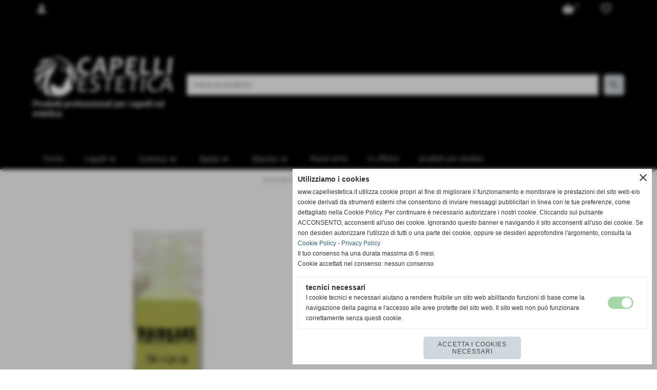

--- FILE ---
content_type: text/html; charset=UTF-8
request_url: https://www.capelliestetica.it/Olio-Hairkare-Oil-non-Oil.htm
body_size: 12982
content:
<!-- T. scheda: 0.002 -->
<!-- T. catalogoscheda: 0.025 -->
<!DOCTYPE html>
<html lang="it">
<head>
<title>Olio Hairkare Oil non Oil</title>
<meta charset="utf-8">
<meta name="description" content="Oil non Oil dona corpo e brillantezza ai capelli. Speciali agenti condizionanti ed oli vegetali proteggono e rivitalizzano lo stelo capillare creando onde e mov">
<meta name="keywords" content="oli vegetali">
<link rel="canonical" href="https://www.capelliestetica.it/Olio-Hairkare-Oil-non-Oil.htm"><meta http-equiv="Content-Security-Policy" content="upgrade-insecure-requests">
<meta property="og:author" content="www.capelliestetica.it">
<meta property="og:publisher" content="www.centroufficioweb.it">
<meta name="generator" content="www.centroufficioweb.it">
<meta name="msvalidate.01" content="6488D73D1F0D1C51B28EE92C7A28864C">
<meta name="google-site-verification" content="hoYN4zSdd4QcaLp16gTaet2srCQFP7mn2rdSc8Dr_4Q">
<meta name="robots" content="max-snippet:-1,max-image-preview:standard,max-video-preview:30"><!-- Allow web app to be run in full-screen mode - iOS. -->
<meta name="apple-mobile-web-app-capable" content="yes">
 <!-- Allow web app to be run in full-screen mode - Android. -->
<meta name="mobile-web-app-capable" content="yes">
<!-- Make the app title different than the page title - iOS. -->
<meta name="apple-mobile-web-app-title" content="Prodotti professionali per capelli ed estetica">
<!-- Make the app title different than the page title and configure icons - Android. -->
<link rel="manifest" href="https://www.capelliestetica.it/appicon/manifest.json">
<!-- IE configuration for icons and colors is in browserconfig.xml -->
<meta name="msapplication-config" content="https://www.capelliestetica.it/appicon/browserconfig.xml" />
 <!-- Configure the status bar - iOS. -->
<meta name="apple-mobile-web-app-status-bar-style" content="">
<!-- iOS icons -->
<link rel="apple-touch-icon" sizes="57x57" href="https://www.capelliestetica.it/appicon/apple-icon-57x57.png">
<link rel="apple-touch-icon" sizes="60x60" href="https://www.capelliestetica.it/appicon/apple-icon-60x60.png">
<link rel="apple-touch-icon" sizes="72x72" href="https://www.capelliestetica.it/appicon/apple-icon-72x72.png">
<link rel="apple-touch-icon" sizes="76x76" href="https://www.capelliestetica.it/appicon/apple-icon-76x76.png">
<link rel="apple-touch-icon" sizes="114x114" href="https://www.capelliestetica.it/appicon/apple-icon-114x114.png">
<link rel="apple-touch-icon" sizes="120x120" href="https://www.capelliestetica.it/appicon/apple-icon-120x120.png">
<link rel="apple-touch-icon" sizes="144x144" href="https://www.capelliestetica.it/appicon/apple-icon-144x144.png">
<link rel="apple-touch-icon" sizes="152x152" href="https://www.capelliestetica.it/appicon/apple-icon-152x152.png">
<link rel="apple-touch-icon" sizes="180x180" href="https://www.capelliestetica.it/appicon/apple-icon-180x180.png">
<!-- Android icons -->
<link rel="icon" type="image/png" sizes="192x192" href="https://www.capelliestetica.it/appicon/android-icon-192x192.png">
<link rel="icon" type="image/png" sizes="32x32" href="https://www.capelliestetica.it/appicon/favicon-32x32.png">
<link rel="icon" type="image/png" sizes="96x96" href="https://www.capelliestetica.it/appicon/favicon-96x96.png">
<link rel="icon" type="image/png" sizes="16x16" href="https://www.capelliestetica.it/appicon/favicon-16x16.png">
<!-- Windows icons -->
<meta name="msapplication-TileImage" content="https://www.capelliestetica.it/appicon/ms-icon-144x144.png">
<link rel="shortcut icon" href="https://www.capelliestetica.it/appicon/favicon.ico" type="image/x-icon">
<!-- Windows dock color -->
<meta name="msapplication-TileColor" content="#ffffff">
<!-- Android dock color -->
<meta name="theme-color" content="">
	
<!-- CODICE HEAD AGGIUNTIVO -->
<script type="text/javascript"> var _gaq = _gaq || []; _gaq.push(['_setAccount', 'UA-20793603-13']); _gaq.push(['_trackPageview']); (function() { var ga = document.createElement('script'); ga.type = 'text/javascript'; ga.async = true; ga.src = ('https:' == document.location.protocol ? 'https://ssl' : 'http://www') + '.google-analytics.com/ga.js'; var s = document.getElementsByTagName('script')[0]; s.parentNode.insertBefore(ga, s); })();</script>

<!-- Google Tag Manager -->
<noscript><iframe src="//www.googletagmanager.com/ns.html?id=GTM-WL42PH"
height="0" width="0" style="display:none;visibility:hidden"></iframe></noscript>
<script>(function(w,d,s,l,i){w[l]=w[l]||[];w[l].push({'gtm.start':
new Date().getTime(),event:'gtm.js'});var f=d.getElementsByTagName(s)[0],
j=d.createElement(s),dl=l!='dataLayer'?'&l='+l:'';j.async=true;j.src=
'//www.googletagmanager.com/gtm.js?id='+i+dl;f.parentNode.insertBefore(j,f);
})(window,document,'script','dataLayer','GTM-WL42PH');</script>
<!-- End Google Tag Manager -->

<!-- Google Tag Manager -->
<noscript><iframe src="//www.googletagmanager.com/ns.html?id=GTM-WL42PH"
height="0" width="0" 
style="display:none;visibility:hidden"></iframe></noscript>
<script>(function(w,d,s,l,i){w[l]=w[l]||[];w[l].push({'gtm.start':
new Date().getTime(),event:'gtm.js'});var
f=d.getElementsByTagName(s)[0],
j=d.createElement(s),dl=l!='dataLayer'?'&l='+l:'';j.async=true;j.src=
'//www.googletagmanager.com/gtm.js?id='+i+dl;f.parentNode.insertBefore(j,f);
})(window,document,'script','dataLayer','GTM-WL42PH');</script>
<!-- End Google Tag Manager -->

<script>
  (function(i,s,o,g,r,a,m){i['GoogleAnalyticsObject']=r;i[r]=i[r]||function(){
  (i[r].q=i[r].q||[]).push(arguments)},i[r].l=1*new Date();a=s.createElement(o),
  m=s.getElementsByTagName(o)[0];a.async=1;a.src=g;m.parentNode.insertBefore(a,m)
  })(window,document,'script','https://www.google-analytics.com/analytics.js','ga');

  ga('create', 'UA-81291440-1', 'auto');
  ga('send', 'pageview');

</script>

<!-- Google tag (gtag.js) -->
<script async src="https://www.googletagmanager.com/gtag/js?id=G-0K27MG8MZ7"></script>
<script>
  window.dataLayer = window.dataLayer || [];
  function gtag(){dataLayer.push(arguments);}
  gtag('js', new Date());

  gtag('config', 'G-0K27MG8MZ7');
</script>
<!-- FINE CODICE HEAD AGGIUNTIVO -->

<link rel="stylesheet preload" as="style" type="text/css" href="https://www.capelliestetica.it/fonts/material-icons/material-icons.css">
<link rel="stylesheet preload" as="style" type="text/css" href="https://www.server141.h725.net/fonts/roboto/roboto.css">
	
<link href="https://www.capelliestetica.it/css_personali/cachestile_larga1_2471.css" rel="stylesheet" type="text/css" media="all">
<meta name="viewport" content="width=device-width, initial-scale=1.0">
<meta name="format-detection" content="telephone=no">
<script src="https://www.capelliestetica.it/js/jquery.js"></script>
<script src="https://www.capelliestetica.it/js/datatimepicker/jquery.ui.timepicker.js?v=0.3.2" defer></script>
<link href="https://www.capelliestetica.it/js/datatimepicker/jquery.ui.timepicker.css?v=0.3.2" rel="stylesheet" type="text/css"/>
<script src="https://www.capelliestetica.it/js/jquery.ui.core.js"></script>
<script src="https://www.capelliestetica.it/js/datatimepicker/jquery.ui.datepicker.js" defer></script>
<script src="https://www.capelliestetica.it/js/datatimepicker/jquery.ui.timepicker-it.js" defer></script>
<script src="https://www.capelliestetica.it/js/datatimepicker/jquery.ui.datepicker-it.js" defer></script>
<link rel="stylesheet" href="https://www.capelliestetica.it/js/jquery-ui.css">

<script src="https://www.capelliestetica.it/js/libvarie.js?lu=23012026085218"></script>
<script src="https://www.capelliestetica.it/js/cookie/cookie.php?lu=23012026085218" defer></script>
<script src="https://www.capelliestetica.it/js/defer.php?lu=23012026085218" defer></script>
<script src="https://www.capelliestetica.it/js/menu.php?lu=23012026085218" defer></script>
<script src="https://www.capelliestetica.it/js/carrello.php?lu=23012026085218" defer></script>

<link rel="stylesheet preload" as="style" type="text/css" href="https://www.capelliestetica.it/js/slideshow/slideshow_css.php?lu=23012026085218">
<script src="https://www.capelliestetica.it/js/slideshow/slideshow_js.php?lu=23012026085218" defer></script>

<link rel="stylesheet preload" as="style" type="text/css" href="https://www.capelliestetica.it/js/slideshow2.0/slideshow_css.php?lu=23012026085218">
<script src="https://www.capelliestetica.it/js/slideshow2.0/slideshow_js.php?lu=23012026085218" defer></script>

<link rel="stylesheet preload" as="style" type="text/css" href="https://www.capelliestetica.it/js/calendario/calendario.css?lu=23012026085218">
<script src="https://www.capelliestetica.it/js/calendario/calendario.js?lu=23012026085218" defer></script>

<link rel="stylesheet preload" as="style" type="text/css" href="https://www.capelliestetica.it/js/boxscorrimento/boxscorrimento_css.php">
<script src="https://www.capelliestetica.it/js/boxscorrimento/boxscorrimento_js.php?lu=23012026085218" defer></script>

<link rel="stylesheet preload" as="style" type="text/css" href="https://www.capelliestetica.it/lightbox/lightbox_css.php?lu=23012026085218">
<script src="https://www.capelliestetica.it/lightbox/lightbox.js?lu=23012026085218" defer></script>

<script src="https://www.capelliestetica.it/js/inviaamico/inviaamico.js?lu=23012026085218" defer></script>

<!--Per rendere il sistema dei video di sfondo funzionante anche su explorer NON ELIMINARE LACIARE COSI-->
<!--[if lt IE 9]>
<script>
document.createElement('video');
</script>
<![endif]-->


<!-- NON SONO UN MODELLO --><!-- INIZIO AVVISO PRODOTTI IN CARRELLO -->
<script>
var $JQCarrelloAvviso = jQuery.noConflict();

$JQCarrelloAvviso(document).ready(function (){
		
}); 

function ShowCarrelloAvviso()
	{
	$JQCarrelloAvviso(".windows_CarrelloAvviso_sfondo").fadeIn(1000);	
	$JQCarrelloAvviso(".windows_CarrelloAvviso").fadeIn(1000);				

	$JQCarrelloAvviso(".windows_CarrelloAvviso_sfondo").click(function (e)
		{
		HideCarrelloAvviso();
		});	
		
	$JQCarrelloAvviso("#continuashopping, #continuashopping2").click(function (e)
		{
		HideCarrelloAvviso();
		});
	} 

function HideCarrelloAvviso()
	{
	$JQCarrelloAvviso(".windows_CarrelloAvviso_sfondo").fadeOut(1000);			
	$JQCarrelloAvviso(".windows_CarrelloAvviso").fadeOut(1000);
	} 

function HideAvvisoErrore2()
	{
	$JQCarrelloAvviso(".windows_avvisoErrore_sfondo").fadeOut(1000);			
	$JQCarrelloAvviso(".windows_avvisoErrore").fadeOut(1000);
	} 
</script>
<!-- FINE AVVISO PRODOTTI IN CARRELLO -->
		<script>
		var $jQCheckCampoAggiuntivo = jQuery.noConflict();
		
		$jQCheckCampoAggiuntivo(document).ready(function (index){
			
			$jQCheckCampoAggiuntivo("form[id^='moduloOrdine']").submit(function(index) {
				
				var selettore=$jQCheckCampoAggiuntivo(this).attr('id');
				var array=selettore.split('moduloOrdine');
				var trovate2=true;
				var patternemail = new RegExp(/^(("[\w-+\s]+")|([\w-+]+(?:\.[\w-+]+)*)|("[\w-+\s]+")([\w-+]+(?:\.[\w-+]+)*))(@((?:[\w-+]+\.)*\w[\w-+]{0,66})\.([a-z]{2,6}(?:\.[a-z]{2})?)$)|(@\[?((25[0-5]\.|2[0-4][\d]\.|1[\d]{2}\.|[\d]{1,2}\.))((25[0-5]|2[0-4][\d]|1[\d]{2}|[\d]{1,2})\.){2}(25[0-5]|2[0-4][\d]|1[\d]{2}|[\d]{1,2})\]?$)/i);
				var patterndate = new RegExp(/(?:0[1-9]|[12][0-9]|3[01])\/(?:0[1-9]|1[0-2])\/(?:19|20\d{2})/);
				
				$jQCheckCampoAggiuntivo("#moduloOrdine"+array[1]+" div[id^='ordinedatoaggiuntivovis_']").each(function (index, value) { 
					
					if(
						(!$jQCheckCampoAggiuntivo(this).find('input').val() || $jQCheckCampoAggiuntivo(this).find('input').val()=='undefined') && 
						(!$jQCheckCampoAggiuntivo(this).find('select').val() || $jQCheckCampoAggiuntivo(this).find('select').val()=='undefined') && 
						(!$jQCheckCampoAggiuntivo(this).find('textarea').val() || $jQCheckCampoAggiuntivo(this).find('textarea').val()=='undefined')
					)
					{
						trovate2=false;
					}
					else
					{
						//controllo i dati inseriti se email o data
						if($jQCheckCampoAggiuntivo(this).find('input').attr("id"))
						{
							var tipocampo = $jQCheckCampoAggiuntivo(this).find('input').attr("id").split('_');
							if(tipocampo[0]=='campoemail') 
							{
								if(!patternemail.test( $jQCheckCampoAggiuntivo(this).find('input').val() ))
								{
									trovate2=false;
								}								
							}
							else if(tipocampo[0]=='campodata')
							{
								if(!patterndate.test( $jQCheckCampoAggiuntivo(this).find('input').val() ))
								{
									trovate2=false;
								}
							}
						}						
					}													
				});
				
				if(!trovate2)
					{
					$jQCheckCampoAggiuntivo("#moduloOrdine"+array[1]+" #avvisocampiaggiuntivicomprasubito"+array[1]).show();
					return false;
					}
				else
					{
					$jQCheckCampoAggiuntivo("#moduloOrdine"+array[1]+" #avvisocampiaggiuntivicomprasubito"+array[1]).hide();
					}
			});
		});
	</script>
	
		
	
<style>

</style>
<!-- foglio stampa -->
<link rel="stylesheet" href="https://www.capelliestetica.it/css/stampa.css" media="print"> 

<!-- T. intestazionecss: 0.015 -->
	
<script>

var $JQSchedaCatalogo = jQuery.noConflict();
$JQSchedaCatalogo(function() {

	tooltipIconaPiu();

	/*tooltip foto*/
	$JQSchedaCatalogo(".tooltipFoto").hide();
		
	$JQSchedaCatalogo(".tooltipIcona").mouseover(function(e) {
			
			var top = e.pageY;
			var left = e.pageX;
			
			$JQSchedaCatalogo(this).next(".tooltipFoto").css({
				display: 'block'
		});
	});
	
	$JQSchedaCatalogo(".tooltipIcona").mouseout(function(e) {
		$JQSchedaCatalogo(".tooltipFoto").fadeOut("slow");
	});
	/**/
});

function vaiTabComb(){
	$JQSchedaCatalogo("html,body").animate({scrollTop: $JQSchedaCatalogo("#tabComb").offset().top}, "slow");
}

function tooltipIconaPiu()
	{	
	//tooltip info
	$JQSchedaCatalogo(".tooltipIconaPiu").click(function(e) {
		
		$JQSchedaCatalogo(".tooltipPrezzo").hide();
			
		var top = e.pageY;
		var left = e.pageX;	
		
		$JQSchedaCatalogo(this).next(".tooltipPrezzo").css({"display": "block"});
		e.stopPropagation();
	});
	
	$JQSchedaCatalogo(".tooltipChiudiPrezzo").click(function() {
		$JQSchedaCatalogo(".tooltipPrezzo").fadeOut("slow");
	});
	
	$JQSchedaCatalogo("body").click(function() {
		$JQSchedaCatalogo(".tooltipPrezzo").fadeOut("slow");
	});
	}
</script>

<meta property="og:title" content="Olio Hairkare Oil non Oil" />
<meta property="og:type" content="article" />
<meta property="og:url" content="https://www.capelliestetica.it/Olio-Hairkare-Oil-non-Oil.htm" />
<meta property="og:description" content="Oil non Oil dona corpo e brillantezza ai capelli. Speciali agenti condizionanti ed oli vegetali proteggono e rivitalizzano lo stelo capillare creando onde e mov" />
<!-- img meta: 611-1.jpg --><!-- 3 -->
<meta property="og:image" content="https://www.capelliestetica.it/foto/grandi/611-1.jpg" />
<meta name="twitter:image" content="https://www.capelliestetica.it/foto/grandi/611-1.jpg" />
<meta name="twitter:image:alt" content="" />
<meta property="og:image:type" content="image/jpg" />
<meta property="og:image:width" content="600" />
<meta property="og:image:height" content="600" />

<meta name="twitter:card" content="summary_large_image">
<meta name="twitter:creator" content="@capelliestetica.it" />
<meta name="twitter:site" content="@capelliestetica.it">
<meta name="twitter:title" content="Olio Hairkare Oil non Oil">
<meta name="twitter:description" content="Oil non Oil dona corpo e brillantezza ai capelli. Speciali agenti condizionanti ed oli vegetali proteggono e rivitalizzano lo stelo capillare creando onde e mov">
<meta name="twitter:domain" content="www.capelliestetica.it">
<script type="application/ld+json">
    {
      "@context": "https://schema.org/",
      "@type": "Product",
      "name": "Olio Hairkare Oil non Oil",
      "image": [
        "https://www.capelliestetica.it/foto/grandi/611-1.jpg"
       ],
      "description": "PRODOTTO ESAURITO: contattarci per la nuova versioneOil non Oil dona corpo e brillantezza ai capelli. Speciali agenti condizionanti ed oli vegetali proteggono e rivitalizzano lo stelo capillare creando onde e movimenti senza appesantire.",
      "sku": "611",
      "url": "https://www.capelliestetica.it/Olio-Hairkare-Oil-non-Oil.htm",
      "brand": {
        "@type": "Organization",
        "name": "capelliestetica.it"
      },
      	"offers": {
	        "@type": "Offer",
	        "priceCurrency": "EUR",
	        "price": "15.00",
	        "availability": "https://schema.org/InStock",
     		"url": "https://www.capelliestetica.it/Olio-Hairkare-Oil-non-Oil.htm"
      	}
    }
</script>
</head>
<body id="catalogo-scheda-1906" class="">
	<a href="#contenuto-main" class="skip-link">Salta al contenuto principale</a>
<!-- inizio oggetti liberi body --><!-- fine oggetti liberi body -->		<div class="sopra-testa"><!--Start of Tawk.to Script
<script type="text/javascript">
var Tawk_API=Tawk_API||{}, Tawk_LoadStart=new Date();
(function(){
var s1=document.createElement("script"),s0=document.getElementsByTagName("script")[0];
s1.async=true;
s1.src='https://embed.tawk.to/657c774907843602b8027491/1hhn33uf1';
s1.charset='UTF-8';
s1.setAttribute('crossorigin','*');
s0.parentNode.insertBefore(s1,s0);
})();
</script>
End of Tawk.to Script-->
<!-- whatsapp -->
<style>
.whatsapp-button {
            position: fixed;
            bottom: 20px;
            right: 20px;
            padding: 10px 20px;
            background-color: #25D366;
            color: white;
            border: none;
            border-radius: 5px;
            font-size: 16px;
            text-decoration: none;
            z-index: 1000;
        }
.whatsapp-button:hover {
            background-color: #128C7E;
        }
</style>
<script>
        document.addEventListener('DOMContentLoaded', (event) => {
            var btn = document.createElement("a");
            btn.href = "https://wa.me/393338053294";
            btn.classList.add("whatsapp-button");
            btn.target = "_blank";
            btn.textContent = "WhatsApp";
            
            document.body.appendChild(btn);
        });
    </script></div>
		
	<div id="sfondo-sito">
		<div id="data-ora">23 Gennaio 2026</div>
		
	<div id="accessoriofisso01"></div><div id="accessoriofisso02"></div><div id="accessorio-iniziosito"></div>
<div class="box-barra-alta">
	<div class="box-barra-alta-contenuto">
		
	
		<div class="box-barra-alta-autenticazione">
			<span class="box-barra-alta-autenticazione-post">
				<a href="autenticazione_1.php" title="Accesso area privata" rel="nofollow"><span class="material-icons box-barra-alta-autenticato notranslate">person</span></a>
				<div class="box-barra-alta-autenticazione-form-contenitore">
					<div class="box-barra-alta-autenticazione-form-contenuto box-barra-alta-autenticazione-form-contenuto-invisible">						
						<div class="box-barra-alta-autenticazione-form-contenuto-testa">Area privata</div>
						<div class="box-barra-alta-autenticazione-form-contenuto-corpo">
							<form name="modulo_autenticazione_alto" id="modulo_autenticazione_alto" action="autenticazione.php" method="post">
								<input name="username_log" id="username_log" type="text" placeholder="nome utente" autocomplete="username">
								<span style="position: relative;"><input name="password_log" id="password_log" type="password" placeholder="password" autocomplete="current-password"><span class="viewPassword notranslate">visibility</span></span>
								<input name="submit" type="submit" value="accedi" class="bottone bottone-g bottone-submit">								
							</form>
						</div>
							
					<div class="box-barra-alta-autenticazione-form-contenuto-piede">
						
					<div><a href="registrazione.php" class="linkbianco" title="Registrati" rel="nofollow">Registrati</a></div>
					<div><a href="password_forgot.php" class="linkbianco" title="Password dimenticata" rel="nofollow">Password dimenticata</a></div>
					</div>
							
					</div>
				</div>
			</span>
		</div>
		
		
		<div class="box-barra-alta-desideri"><a href="catalogoliste.php?lista=desideri" title="0 articoli nella lista dei desideri" rel="nofollow"><span class="material-icons notranslate">favorite_border</span></a></div>
		<div class="box-barra-alta-carrello"><a href="catalogo_carrello_riepilogo.php" rel="nofollow" title="0 prodotti nel carrello"><span class="material-icons notranslate">shopping_basket</span> <span class="box-barra-alta-carrello-numero">0</span></a></div>
		
		
	</div>	
</div>
	<header id="testa" role="banner">
	    <div id="testa-interna"><!-- inizio oggetti liberi testa -->
<!-- fine oggetti liberi testa -->
			<div class="contenitoreBox" id="contenitoreBox86">
				<div class="contenitoreBoxContenuto"><div class="contenitoreBoxColonna"><!-- no cache -->
<div class="box-generico ridotto "  id="box116">    
    <div class="boxContenuto">
		<div class="tab01 tab-nudo"><div class="contenitore-tab02">
			<div class="tab02">	
				
				<!-- tab02 corpo -->
				<div class="tab02-corpo">
						<div class="tab02-area-codice"><a href="https://www.capelliestetica.it" title="Homepage"><img src="https://www.capelliestetica.it/foto/grandi/capelli-estetica-1.png" style="width: 313px;" alt="logo capelli estetica"></a></div><div class="tab02-area-testo"><span style="font-size: 16px; color: #fff;"><strong>Prodotti professionali per capelli ed estetica</strong></span><BR></div>
				</div>
				</div></div>
		</div>  
    	</div>
</div><!-- T. box 116: 0.001 --></div><div class="contenitoreBoxColonna"><!-- no cache -->
<div class="box-catalogo ridotto boxcerca"  id="box88">    
    <div class="boxContenuto">
		<div class="tab01 tab-nudo">
				<div class="tab02 tab-nudo">
					<div class="tab02-corpo">
						
					
	<form action="categorie.php" method="get" name="form_catalogo88" id="form_catalogo88" class="formdiricercamodulo">
		<div>
			<input name="parola_cerca" id="parola_cercacatalogo88" value="" placeholder="Cerca un prodotto" type="text" autocomplete="off">
		</div>	
		
        <div>                    
            <input name="submit" type="submit" value="search" title="cerca" class="submit-cerca notranslate">     
            <input name="azione" type="hidden" value="cercaspec">
            <input name="tipo" type="hidden" value="parola">
			<input name="modulo_attuale" type="hidden" value="catalogo">
        </div>
		
	</form>
					</div>
				</div>
		</div>  
    	</div>
</div><!-- T. box 88: 0.001 --></div>
	            </div>
			</div><!-- T. contenitore 86: 0.002 --><!-- no cache --><!-- menu: 1 | eredita: no | chi eredita:  | tipo: orizzontale -->
	<div id="ancora-menu-orizzontale1-53"></div>
	<nav class="menu-orizzontale menu-orizzontale-allineamento-left-right menu-orizzontale-allineamento-left" id="menu-orizzontale1-53" style="z-index: 99" data-tipoMenu="orizzontale">
		<div class="menu-orizzontale-riga">
			<ul><li class="menu-orizzontale-tasto">
	<a href="https://www.capelliestetica.it/" title="Home" data-urlPulsante="" data-moduloPulsante="homepage">Home</a>
</li><li class="menu-orizzontale-tasto menu-orizzontale-tasto-per-tendina-a-colonne">
	<a href="https://www.capelliestetica.it/prodotti-per-capelli.htm" title="PRODOTTI PER CAPELLI PROFESSIONALI" data-hatendina="true" data-urlPulsante="prodotti-per-capelli.htm" data-moduloPulsante="catalogo">Capelli</a><span class="menu-orizzontale-tasto-aprichiudi notranslate">keyboard_arrow_down</span>
					<div class="menu-orizzontale-tendina menu-orizzontale-tendina-a-colonne"><div style="width: 33.333333333333%;" class="menu-orizzontale-colonna-tendina">
						<div class="menu-orizzontale-tendina-tasto">
							<a href="https://www.capelliestetica.it/Tinture-e-Ossidanti.htm" title="Tinture e Ossidanti" data-urlPulsante="Tinture-e-Ossidanti.htm" data-moduloPulsante="catalogo">Tinture e Ossidanti</a>
						</div>
						<div class="menu-orizzontale-tendina-tasto">
							<a href="https://www.capelliestetica.it/Piastre-per-capelli-professionali.htm" title="Piastre per capelli professionali per parrucchieri" data-urlPulsante="Piastre-per-capelli-professionali.htm" data-moduloPulsante="catalogo">Piastre professionali</a>
						</div>
						<div class="menu-orizzontale-tendina-tasto">
							<a href="https://www.capelliestetica.it/Phon-per-Capelli-Professionali.htm" title="Phon per Capelli Professionali" data-urlPulsante="Phon-per-Capelli-Professionali.htm" data-moduloPulsante="catalogo">Phon professionali</a>
						</div>
						<div class="menu-orizzontale-tendina-tasto">
							<a href="https://www.capelliestetica.it/Tosatrici-per-capelli.htm" title="Tosatrici" data-urlPulsante="Tosatrici-per-capelli.htm" data-moduloPulsante="catalogo">Tosatrici</a>
						</div>
						<div class="menu-orizzontale-tendina-tasto">
							<a href="https://www.capelliestetica.it/Tagliacapelli-da-rifinitura.htm" title="Tagliacapelli da rifinitura" data-urlPulsante="Tagliacapelli-da-rifinitura.htm" data-moduloPulsante="catalogo">Tagliacapelli da rifinitura</a>
						</div>
						<div class="menu-orizzontale-tendina-tasto">
							<a href="https://www.capelliestetica.it/Balsami-e-Maschere.htm" title="Balsami e Maschere" data-urlPulsante="Balsami-e-Maschere.htm" data-moduloPulsante="catalogo">Balsami e Maschere</a>
						</div>
						<div class="menu-orizzontale-tendina-tasto">
							<a href="https://www.capelliestetica.it/Balsamo-per-capelli.htm" title="Balsamo per capelli" data-urlPulsante="Balsamo-per-capelli.htm" data-moduloPulsante="catalogo">Balsamo per capelli</a>
						</div>
						<div class="menu-orizzontale-tendina-tasto">
							<a href="https://www.capelliestetica.it/Maschere-per-capelli.htm" title="Maschere per capelli" data-urlPulsante="Maschere-per-capelli.htm" data-moduloPulsante="catalogo">Maschere per capelli</a>
						</div></div><div style="width: 33.333333333333%;" class="menu-orizzontale-colonna-tendina">
						<div class="menu-orizzontale-tendina-tasto">
							<a href="https://www.capelliestetica.it/Forbici-e-Rasoi.htm" title="Forbici e Rasoi" data-urlPulsante="Forbici-e-Rasoi.htm" data-moduloPulsante="catalogo">Forbici e Rasoi</a>
						</div>
						<div class="menu-orizzontale-tendina-tasto">
							<a href="https://www.capelliestetica.it/Forbici-per-taglio-professionale.htm" title="Forbici per taglio professionale" data-urlPulsante="Forbici-per-taglio-professionale.htm" data-moduloPulsante="catalogo">Forbici per taglio professionale</a>
						</div>
						<div class="menu-orizzontale-tendina-tasto">
							<a href="https://www.capelliestetica.it/Pettini-e-Spazzole.htm" title="Pettini e Spazzole" data-urlPulsante="Pettini-e-Spazzole.htm" data-moduloPulsante="catalogo">Pettini e Spazzole</a>
						</div>
						<div class="menu-orizzontale-tendina-tasto">
							<a href="https://www.capelliestetica.it/Pettini-per-capelli.htm" title="Pettini per capelli" data-urlPulsante="Pettini-per-capelli.htm" data-moduloPulsante="catalogo">Pettini per capelli</a>
						</div>
						<div class="menu-orizzontale-tendina-tasto">
							<a href="https://www.capelliestetica.it/Spazzole-per-capelli.htm" title="Spazzole per capelli" data-urlPulsante="Spazzole-per-capelli.htm" data-moduloPulsante="catalogo">Spazzole per capelli</a>
						</div></div><div style="width: 33.333333333333%;" class="menu-orizzontale-colonna-tendina"></div>
					</div>
</li><li class="menu-orizzontale-tasto menu-orizzontale-tasto-per-tendina-a-colonne">
	<a href="https://www.capelliestetica.it/prodotti-per-estetica.htm" title="PRODOTTI PER ESTETICA PROFESSIONALI" data-hatendina="true" data-urlPulsante="prodotti-per-estetica.htm" data-moduloPulsante="catalogo">Estetica</a><span class="menu-orizzontale-tasto-aprichiudi notranslate">keyboard_arrow_down</span>
					<div class="menu-orizzontale-tendina menu-orizzontale-tendina-a-colonne"><div style="width: 33.333333333333%;" class="menu-orizzontale-colonna-tendina">
						<div class="menu-orizzontale-tendina-tasto">
							<a href="https://www.capelliestetica.it/Manicure-e-Pedicure.htm" title="Manicure e Pedicure" data-urlPulsante="Manicure-e-Pedicure.htm" data-moduloPulsante="catalogo">Manicure e Pedicure</a>
						</div>
						<div class="menu-orizzontale-tendina-tasto">
							<a href="https://www.capelliestetica.it/Prodotti-per-la-pedicure.htm" title="Prodotti per la pedicure" data-urlPulsante="Prodotti-per-la-pedicure.htm" data-moduloPulsante="catalogo">Prodotti per la pedicure</a>
						</div>
						<div class="menu-orizzontale-tendina-tasto">
							<a href="https://www.capelliestetica.it/Prodotti-per-la-manicure.htm" title="Prodotti per la manicure" data-urlPulsante="Prodotti-per-la-manicure.htm" data-moduloPulsante="catalogo">Prodotti per la manicure</a>
						</div>
						<div class="menu-orizzontale-tendina-tasto">
							<a href="https://www.capelliestetica.it/Lampade-per-ricostruzione-unghie.htm" title="Lampade per ricostruzione unghie" data-urlPulsante="Lampade-per-ricostruzione-unghie.htm" data-moduloPulsante="catalogo">Lampade per ricostruzione unghie</a>
						</div>
						<div class="menu-orizzontale-tendina-tasto">
							<a href="https://www.capelliestetica.it/Cere-e-Depilazione.htm" title="Cere depilatorie professionali" data-urlPulsante="Cere-e-Depilazione.htm" data-moduloPulsante="catalogo">Cere e Depilazione</a>
						</div>
						<div class="menu-orizzontale-tendina-tasto">
							<a href="https://www.capelliestetica.it/Apparecchi-Benessere.htm" title="Apparecchi Benessere" data-urlPulsante="Apparecchi-Benessere.htm" data-moduloPulsante="catalogo">Apparecchi Benessere</a>
						</div>
						<div class="menu-orizzontale-tendina-tasto">
							<a href="https://www.capelliestetica.it/articoli-monouso.htm" title="Articoli Monouso profesionali estetica" data-urlPulsante="articoli-monouso.htm" data-moduloPulsante="catalogo">Monouso</a>
						</div>
						<div class="menu-orizzontale-tendina-tasto">
							<a href="https://www.capelliestetica.it/Valige-e-Accessori.htm" title="Valige e Accessori" data-urlPulsante="Valige-e-Accessori.htm" data-moduloPulsante="catalogo">Valige e Accessori</a>
						</div></div><div style="width: 33.333333333333%;" class="menu-orizzontale-colonna-tendina">
						<div class="menu-orizzontale-tendina-tasto">
							<a href="https://www.capelliestetica.it/Creme-Viso-Corpo.htm" title="Creme Viso Corpo" data-urlPulsante="Creme-Viso-Corpo.htm" data-moduloPulsante="catalogo">Creme Viso - Corpo</a>
						</div>
						<div class="menu-orizzontale-tendina-tasto">
							<a href="https://www.capelliestetica.it/Crema-trattamenti-corpo.htm" title="Crema trattamenti corpo" data-urlPulsante="Crema-trattamenti-corpo.htm" data-moduloPulsante="catalogo">Creme trattamenti corpo</a>
						</div>
						<div class="menu-orizzontale-tendina-tasto">
							<a href="https://www.capelliestetica.it/Crema-trattamento-corpo.htm" title="Crema trattamento corpo" data-urlPulsante="Crema-trattamento-corpo.htm" data-moduloPulsante="catalogo">Creme trattamenti viso</a>
						</div>
						<div class="menu-orizzontale-tendina-tasto">
							<a href="https://www.capelliestetica.it/Trucco-Make-Up.htm" title="Trucco Make Up" data-urlPulsante="Trucco-Make-Up.htm" data-moduloPulsante="catalogo">Trucco - Make-Up</a>
						</div>
						<div class="menu-orizzontale-tendina-tasto">
							<a href="https://www.capelliestetica.it/complementi-di-arredamento-centri-estetici.htm" title="Complementi di arredo per centri estetici" data-urlPulsante="complementi-di-arredamento-centri-estetici.htm" data-moduloPulsante="catalogo">Arredamento</a>
						</div></div><div style="width: 33.333333333333%;" class="menu-orizzontale-colonna-tendina"></div>
					</div>
</li><li class="menu-orizzontale-tasto">
	<a href="https://www.capelliestetica.it/Barber-Shop-Prodotti-Barba.htm" title="Barber Shop - Prodotti per la cura e l&acute;igene della barba" data-hatendina="true" data-urlPulsante="Barber-Shop-Prodotti-Barba.htm" data-moduloPulsante="catalogo">Barba</a><span class="menu-orizzontale-tasto-aprichiudi notranslate">keyboard_arrow_down</span>
					<div class="menu-orizzontale-tendina menu-orizzontale-tendina-non-a-colonne">
						<div class="menu-orizzontale-tendina-tasto">
							<a href="https://www.capelliestetica.it/piastre-e-spazzole-per-barba.htm" title="Piastre e Spazzole per barba" data-urlPulsante="piastre-e-spazzole-per-barba.htm" data-moduloPulsante="catalogo">Piastre e Spazzole per barba</a>
						</div>
						<div class="menu-orizzontale-tendina-tasto">
							<a href="https://www.capelliestetica.it/pennelli-per-barba.htm" title="pennelli per barba" data-urlPulsante="pennelli-per-barba.htm" data-moduloPulsante="catalogo">Pennelli per barba</a>
						</div>
						<div class="menu-orizzontale-tendina-tasto">
							<a href="https://www.capelliestetica.it/rasoi-elettrici.htm" title="Rasoi Elettrici" data-urlPulsante="rasoi-elettrici.htm" data-moduloPulsante="catalogo">Rasoi Elettrici</a>
						</div>
						<div class="menu-orizzontale-tendina-tasto">
							<a href="https://www.capelliestetica.it/Rasoio-da-barba.htm" title="Rasoio da barba" data-urlPulsante="Rasoio-da-barba.htm" data-moduloPulsante="catalogo">Rasoio per barba</a>
						</div>
					</div>
</li><li class="menu-orizzontale-tasto menu-orizzontale-tasto-per-tendina-a-colonne">
	<a href="https://www.capelliestetica.it/MARCA.htm" title="MARCA" data-hatendina="true" data-urlPulsante="MARCA.htm" data-moduloPulsante="catalogo">Marche</a><span class="menu-orizzontale-tasto-aprichiudi notranslate">keyboard_arrow_down</span>
					<div class="menu-orizzontale-tendina menu-orizzontale-tendina-a-colonne"><div style="width: 33.333333333333%;" class="menu-orizzontale-colonna-tendina">
						<div class="menu-orizzontale-tendina-tasto">
							<a href="https://www.capelliestetica.it/prodotti-per-barba-Gordon.htm" title="Gordon prodotti per la barba" data-urlPulsante="prodotti-per-barba-Gordon.htm" data-moduloPulsante="catalogo">Gordon</a>
						</div>
						<div class="menu-orizzontale-tendina-tasto">
							<a href="https://www.capelliestetica.it/Oyster.htm" title="Oyster" data-urlPulsante="Oyster.htm" data-moduloPulsante="catalogo">Oyster Cosmetics</a>
						</div>
						<div class="menu-orizzontale-tendina-tasto">
							<a href="https://www.capelliestetica.it/Delta-Studio-Nuova-Linea.htm" title="Delta Studio Nuovi Prodotti Tricologici" data-urlPulsante="Delta-Studio-Nuova-Linea.htm" data-moduloPulsante="catalogo">Delta Studio</a>
						</div>
						<div class="menu-orizzontale-tendina-tasto">
							<a href="https://www.capelliestetica.it/dahlia-color-professional.htm" title="DAHLIA COLOR PROFESSIONAL" data-urlPulsante="dahlia-color-professional.htm" data-moduloPulsante="catalogo">Dahlia Color Professional</a>
						</div>
						<div class="menu-orizzontale-tendina-tasto">
							<a href="https://www.capelliestetica.it/biacre-source-of-beauty.htm" title="Biacr&egrave; - source of beauty prodotti professionali" data-urlPulsante="biacre-source-of-beauty.htm" data-moduloPulsante="catalogo">Biacr&egrave; - source of beauty</a>
						</div>
						<div class="menu-orizzontale-tendina-tasto">
							<a href="https://www.capelliestetica.it/Upgrade-2.htm" title="Upgrade" data-urlPulsante="Upgrade-2.htm" data-moduloPulsante="catalogo">Upgrade</a>
						</div>
						<div class="menu-orizzontale-tendina-tasto">
							<a href="https://www.capelliestetica.it/Crazy-Color.htm" title="Crazy Color" data-urlPulsante="Crazy-Color.htm" data-moduloPulsante="catalogo">Crazy Color</a>
						</div>
						<div class="menu-orizzontale-tendina-tasto">
							<a href="https://www.capelliestetica.it/MAXXelle-made-in-italy.htm" title="MAXXelle prodotti made in italy" data-urlPulsante="MAXXelle-made-in-italy.htm" data-moduloPulsante="catalogo">MAXXelle - made in Italy</a>
						</div></div><div style="width: 33.333333333333%;" class="menu-orizzontale-colonna-tendina">
						<div class="menu-orizzontale-tendina-tasto">
							<a href="https://www.capelliestetica.it/sikha-timeless-made-in-italy.htm" title="Sikha Timeless proudly made in italy" data-urlPulsante="sikha-timeless-made-in-italy.htm" data-moduloPulsante="catalogo">Sikha</a>
						</div>
						<div class="menu-orizzontale-tendina-tasto">
							<a href="https://www.capelliestetica.it/labor-pro-1.htm" title="LABOR PRO" data-urlPulsante="labor-pro-1.htm" data-moduloPulsante="catalogo">LABOR PRO</a>
						</div>
						<div class="menu-orizzontale-tendina-tasto">
							<a href="https://www.capelliestetica.it/wally-cosmetici-1.htm" title="Wally Cosmetici" data-urlPulsante="wally-cosmetici-1.htm" data-moduloPulsante="catalogo">Wally Cosmetici</a>
						</div>
						<div class="menu-orizzontale-tendina-tasto">
							<a href="https://www.capelliestetica.it/yasaka.htm" title="yasaka" data-urlPulsante="yasaka.htm" data-moduloPulsante="catalogo">yasaka</a>
						</div>
						<div class="menu-orizzontale-tendina-tasto">
							<a href="https://www.capelliestetica.it/Matador.htm" title="Matador" data-urlPulsante="Matador.htm" data-moduloPulsante="catalogo">Matador</a>
						</div></div><div style="width: 33.333333333333%;" class="menu-orizzontale-colonna-tendina"></div>
					</div>
</li><li class="menu-orizzontale-tasto">
	<a href="https://www.capelliestetica.it/prodotti-nuovi-arrivi.htm" title="Prodotti nuovi arrivi" data-urlPulsante="prodotti-nuovi-arrivi.htm" data-moduloPulsante="">Nuovi arrivi</a>
</li><li class="menu-orizzontale-tasto">
	<a href="https://www.capelliestetica.it/prodotti-in-offerta.htm" title="Prodotti in offerta" data-urlPulsante="prodotti-in-offerta.htm" data-moduloPulsante="">In offerta</a>
</li><li class="menu-orizzontale-tasto">
	<a href="https://www.capelliestetica.it/prodotti-piu-venduti.htm" title="prodotti pi&ugrave; venduti" data-urlPulsante="prodotti-piu-venduti.htm" data-moduloPulsante="catalogo">prodotti pi&ugrave; venduti</a>
</li>
				</ul>
			</div>
		</nav><!-- T. menu 53 parziale1: 0.000 | parziale2: 0.006 --><!-- T. menu 53: 0.006 -->		
	    <!-- CHIUSURA DI testa-interna -->
		</div>
	<!-- CHIUSURA DI testa -->
	</header>
	
	<div id="accessorio-iniziocontenuti"></div>		<div id="corpo-contenitore">
			<div id="corpo-contenuto-paginainterna">
								<div id="contenuti" class="catalogo-scheda scheda">
				
				<main class="pag00" id="contenuto-main" role="main">
										<div class="pag00-testa">
								<div class="sottotitolo"><span class="nascosto">percorso: </span><a href="https://www.capelliestetica.it/" title="torna a Home">Home</a> &gt; <a href="Prodotti.htm" title="torna a Prodotti">Prodotti</a> &gt; <a href="prodotti-per-capelli.htm" title="torna a Prodotti per capelli">Prodotti per capelli</a> &gt; <a href="lacche-e-gel-effetto-finish.htm" title="torna a Finish">Finish</a></div>					</div> 
											<div class="pag00-corpo">
																
								<!-- pag01 - contenuti -->
								<article class="pag01">
																		<div class="pag01-corpo">
											<div class="float-left struttura-immagine-sx"><div class="galleria-foto">
<div class="lb-galleriafotografica">    
 
        <label for="imagefotogallery1906-1" title="zoom">
            <img src="foto/grandi/611-1.jpg" width="" height="" alt="" class="fotodazoomare" title="">
			<input type="hidden" id="datifotogallery1906-1" data-pathfoto="foto/grandi/611-1.jpg" data-didascalia="" data-srcset="" data-sizes="" data-width="" data-height="" data-alt="" data-title="">
        </label>
			<input type="hidden" id="lb-maxelementfotogallery1906" data-maxelement="1">
	        <div class="lb-overlay" id="overlayimagefotogallery1906">	
	            <label for="lb-closefotogallery1906">
	                <span class="lb-close">X CLOSE</span>					
					<span class="lb-contenitoreimmagine">					
	    	     		<img src="" srcset="" sizes="" width="" height="" alt="" title="" />
	    				 
	                    <label for="imagefotogallery1906" title="<< precedente" class="lb-thumbimg">
	                        <span class="lb-prev"><span class="material-icons notranslate">keyboard_arrow_left</span></span>
	                    </label> 
	                    <label for="imagefotogallery1906" title="successivo >>" class="lb-thumbimg">
	                        <span class="lb-next"><span class="material-icons notranslate">keyboard_arrow_right</span></span>
	                    </label>	
					</span>    				
					<span class="lb-didascalia"></span>				
	            </label>            
	        </div>    
<input type="radio" name="lb-galleryfotogallery1906" id="lb-closefotogallery1906">
</div>  
</div></div><div class="float-right">
								<header class="pag01-testa"><div class="titolo"><h1>Olio Hairkare Oil non Oil</h1></div><div class="sottotitolo"><span class="sottotitolo-codice"><strong>cod.:</strong> 611</span><span class="sottotitolo-categorie"> - <span class="categorianome"><a href="lacche-e-gel-effetto-finish.htm" title="Finish">Finish</a></span></span></div>
								</header><div class="contenitore-aree-prezzo">
	<div class="BoxDelPrezzo-scheda-1906"> 
		<div class="areaprezzo-largo"><div class="areaprezzo-prezzi">
					<div class="areaprezzo-effettivo">
						<span class="areaprezzo-big">&euro; 15,00</span>
					</div></div>
			<div class="areaprezzo-info-prezzo">
			<span>iva inc.</span>
			</div>
		</div>
	</div><div class="pulsanti-lista-preferiti-desideri"><div class="bottone bottone-desideri-aggiungi" id="desideriaggiungi-1906-scheda" title="aggiungi alla lista dei desideri">favorite_border</div></div></div></div><div class="clear-both"></div><div class="span-classe-testo testo"><div>PRODOTTO ESAURITO: contattarci per la nuova versione</div><div><BR></div>Oil non Oil dona corpo e brillantezza ai capelli. Speciali agenti condizionanti ed oli vegetali proteggono e rivitalizzano lo stelo capillare creando onde e movimenti senza appesantire.</div><div class="link-accessori">
<span class="nascosto">[</span><span title="condividi su Facebook" onclick="shareFacebook('https://www.capelliestetica.it/Olio-Hairkare-Oil-non-Oil.htm','Olio+Hairkare+Oil+non+Oil');" style="cursor: pointer;"><img src="/img/share-facebook.png" alt="icona di Facebook"></span><span class="nascosto">]</span> </div>									</div> 	
																	</article>
								<!-- FINE pag01 - contenuti -->								
													</div>					
				    				</main>	
		    <!-- FINE ZONA DEI CONTENUTI -->
		    </div>
		        
			<div class="cancellatore-corpo"></div>
		</div>
	</div>
	<hr>
	<div id="accessorio-finecontenuti"></div>
<!-- T. schedatemplate: 0.040 -->
<footer id="piede-contenitore" role="contentinfo">
	<!-- inizio oggetti liberi piede -->
<!-- fine oggetti liberi piede -->	
	<div id="piede-contenuto">		
		<!-- no cache -->
<div class="box-generico largo "  id="box98">    
    <div class="boxContenuto">
		<div class="tab01">
		
			<!-- tab01 corpo -->
			<div class="tab01-corpo"><div class="contenitore-tab02">
			<div class="tab02">	
				
				<!-- tab02 corpo -->
				<div class="tab02-corpo">
						
						<div class="descrizione"><div style="text-align: center;">Fisso: <a href="tel:+390571588069">+39 0571 588069</a> - Mobile: <a href="tel:+39 3338053294">+39 3338053294</a></div><div style="text-align: center;"><a href="mailto:contatti@capelliestetica.it">contatti@capelliestetica.it</a> - <a href="https://www.capelliestetica.it/Contatti.htm" title="Contatti">Info di contatto</a></div><BR><div style="text-align: center;"><a href="https://wa.me/393338053294"><img src="https://www.capelliestetica.it/foto/grandi/contattaci-whatsapp-nero.webp" style="max-width: 120px;"></a><BR><span style="color: #77767b;">Lun-Ven 9:00-13:00 / 15:00-19:00</span></div><BR></div>
						<div class="clear-left"></div>
				</div>
				</div></div>	
			</div>
		</div>  
    	</div>
</div><!-- T. box 98: 0.001 -->
			<div class="contenitoreBox" id="contenitoreBox103">
				<div class="contenitoreBoxContenuto"><div class="contenitoreBoxColonna"><!-- no cache -->
<div class="box-generico largo "  id="box107">    
    <div class="boxContenuto">
		<div class="tab01">
		
			<!-- tab01 corpo -->
			<div class="tab01-corpo"><div class="contenitore-tab02">
			<div class="tab02">	
				
				<!-- tab02 corpo -->
				<div class="tab02-corpo">
						
						<div class="descrizione"><div style="text-align: left; font-size: 18px;"><strong>Link utili</strong></div><BR></div>
						<div class="clear-left"></div>
				</div>
				</div></div>	
			</div>
		</div>  
    	</div>
</div><!-- T. box 107: 0.001 --></div><div class="contenitoreBoxColonna"><!-- no cache --><!-- menu: 44 | eredita: no | chi eredita:  | tipo: verticale -->
<nav id="menu-verticale-nav44-104" class="menu-verticale-box mv-scatola" data-tipoMenu="verticale">
	<div class="mv-corpo">
				<div class="mv-link01-corpo">
					<a href="https://www.capelliestetica.it/chi-siamo.htm" title="Chi siamo" data-urlPulsante="chi-siamo.htm" data-moduloPulsante="pagine_aggiuntive">Chi siamo</a>
				</div>
				<div class="mv-link01-corpo">
					<a href="https://www.capelliestetica.it/Contatti.htm" title="Contatti" data-urlPulsante="Contatti.htm" data-moduloPulsante="pagine_aggiuntive">Contatti / dove siamo</a>
				</div>
				<div class="mv-link01-corpo">
					<a href="https://www.capelliestetica.it/INFORMATIVA-SULLA-PRIVACY.htm" title="INFORMATIVA SULLA PRIVACY" data-urlPulsante="INFORMATIVA-SULLA-PRIVACY.htm" data-moduloPulsante="pagine_aggiuntive">Privacy Policy</a>
				</div>
				<div class="mv-link01-corpo">
					<a href="https://www.capelliestetica.it/Informativa-sui-cookies.htm" title="Informativa sui cookies" data-urlPulsante="Informativa-sui-cookies.htm" data-moduloPulsante="pagine_aggiuntive">Cookie Policy</a>
				</div>
				<div class="mv-link01-corpo">
					<a href="mappa.php" title="Mappa del sito" data-urlPulsante="mappa.php" data-moduloPulsante="mappa_sito">Mappa del sito</a>
				</div>
	</div>
</nav><!-- T. menu 104 parziale1: 0.000 | parziale2: 0.001 --><!-- T. menu 104: 0.001 --></div><div class="contenitoreBoxColonna"><!-- no cache --><!-- menu: 45 | eredita: no | chi eredita:  | tipo: verticale -->
<nav id="menu-verticale-nav45-105" class="menu-verticale-box mv-scatola" data-tipoMenu="verticale">
	<div class="mv-corpo">
				<div class="mv-link01-corpo">
					<a href="https://www.capelliestetica.it/Condizioni-di-acquisto.htm" title="Condizioni di acquisto capelliestetica.it" data-urlPulsante="Condizioni-di-acquisto.htm" data-moduloPulsante="pagine_aggiuntive">Condizioni di acquisto</a>
				</div>
				<div class="mv-link01-corpo">
					<a href="https://www.capelliestetica.it/spedizioni.htm" title="Spedizioni" data-urlPulsante="spedizioni.htm" data-moduloPulsante="pagine_aggiuntive">Spedizioni</a>
				</div>
				<div class="mv-link01-corpo">
					<a href="https://www.capelliestetica.it/pagamenti.htm" title="Pagamenti" data-urlPulsante="pagamenti.htm" data-moduloPulsante="pagine_aggiuntive">Pagamenti</a>
				</div>
				<div class="mv-link01-corpo">
					<a href="https://www.capelliestetica.it/pagamento_generico.php" title="Fai un pagamento" data-urlPulsante="pagamento_generico.php" data-moduloPulsante="">Fai un pagamento</a>
				</div>
	</div>
</nav><!-- T. menu 105 parziale1: 0.000 | parziale2: 0.001 --><!-- T. menu 105: 0.001 --></div><div class="contenitoreBoxColonna"><!-- no cache --><!-- menu: 46 | eredita: no | chi eredita:  | tipo: verticale -->
<nav id="menu-verticale-nav46-106" class="menu-verticale-box mv-scatola" data-tipoMenu="verticale">
	<div class="mv-corpo">
				<div class="mv-link01-corpo">
					<a href="autenticazione_1.php" rel="nofollow" title="Area privata" data-urlPulsante="autenticazione_1.php" data-moduloPulsante="area_privata">Area privata</a>
				</div>
				<div class="mv-link01-corpo">
					<a href="Area-video.htm" title="Area video" data-urlPulsante="categorie.php?modulo_attuale=area_video" data-moduloPulsante="area_video">Area video</a>
				</div>
				<div class="mv-link01-corpo">
					<a href="documenti.htm" title="Documenti" data-urlPulsante="categorie.php?modulo_attuale=documenti" data-moduloPulsante="documenti">Documenti</a>
				</div>
				<div class="mv-link01-corpo">
					<a href="News.htm" title="News" data-urlPulsante="categorie.php?modulo_attuale=news" data-moduloPulsante="news">Blog</a>
				</div>
	</div>
</nav><!-- T. menu 106 parziale1: 0.000 | parziale2: 0.001 --><!-- T. menu 106: 0.001 --></div>
	            </div>
			</div><!-- T. contenitore 103: 0.005 -->
			<div class="contenitoreBox" id="contenitoreBox108">
				<div class="contenitoreBoxContenuto"><div class="contenitoreBoxColonna"><!-- no cache -->
<div class="box-generico largo "  id="box109">    
    <div class="boxContenuto">
		<div class="tab01">
		
			<!-- tab01 corpo -->
			<div class="tab01-corpo"><div class="contenitore-tab02">
			<div class="tab02">	
				
				<!-- tab02 corpo -->
				<div class="tab02-corpo">
						
						<div class="descrizione"><div style="text-align: left; font-size: 18px;"><strong>Categorie in evidenza</strong></div></div>
						<div class="clear-left"></div>
				</div>
				</div></div>	
			</div>
		</div>  
    	</div>
</div><!-- T. box 109: 0.001 --></div><div class="contenitoreBoxColonna"><!-- no cache --><!-- menu: 47 | eredita: no | chi eredita:  | tipo: verticale -->
<nav id="menu-verticale-nav47-110" class="menu-verticale-box mv-scatola" data-tipoMenu="verticale">
	<div class="mv-corpo">
				<div class="mv-link01-corpo">
					<a href="https://www.capelliestetica.it/prodotti-per-capelli.htm" title="PRODOTTI PER CAPELLI PROFESSIONALI" data-urlPulsante="prodotti-per-capelli.htm" data-moduloPulsante="catalogo">Prodotti per capelli</a>
				</div>
				<div class="mv-link01-corpo">
					<a href="https://www.capelliestetica.it/Piastre-per-capelli-professionali.htm" title="Piastre per capelli professionali per parrucchieri" data-urlPulsante="Piastre-per-capelli-professionali.htm" data-moduloPulsante="catalogo">Piastre professionali</a>
				</div>
				<div class="mv-link01-corpo">
					<a href="https://www.capelliestetica.it/Phon-per-Capelli-Professionali.htm" title="Phon per Capelli Professionali" data-urlPulsante="Phon-per-Capelli-Professionali.htm" data-moduloPulsante="catalogo">Phon professionali</a>
				</div>
	</div>
</nav><!-- T. menu 110 parziale1: 0.000 | parziale2: 0.001 --><!-- T. menu 110: 0.001 --></div><div class="contenitoreBoxColonna"><!-- no cache --><!-- menu: 48 | eredita: no | chi eredita:  | tipo: verticale -->
<nav id="menu-verticale-nav48-111" class="menu-verticale-box mv-scatola" data-tipoMenu="verticale">
	<div class="mv-corpo">
				<div class="mv-link01-corpo">
					<a href="https://www.capelliestetica.it/prodotti-per-estetica.htm" title="PRODOTTI PER ESTETICA PROFESSIONALI" data-urlPulsante="prodotti-per-estetica.htm" data-moduloPulsante="catalogo">Prodotti per estetica</a>
				</div>
				<div class="mv-link01-corpo">
					<a href="https://www.capelliestetica.it/Manicure-e-Pedicure.htm" title="Manicure e Pedicure" data-urlPulsante="Manicure-e-Pedicure.htm" data-moduloPulsante="catalogo">Manicure e Pedicure</a>
				</div>
				<div class="mv-link01-corpo">
					<a href="https://www.capelliestetica.it/Linea-Ricostruzione-Unghie.htm" title="Linea Ricostruzione Unghie" data-urlPulsante="Linea-Ricostruzione-Unghie.htm" data-moduloPulsante="catalogo">Linea Ricostruzione Unghie</a>
				</div>
	</div>
</nav><!-- T. menu 111 parziale1: 0.000 | parziale2: 0.001 --><!-- T. menu 111: 0.001 --></div><div class="contenitoreBoxColonna"><!-- no cache --><!-- menu: 49 | eredita: no | chi eredita:  | tipo: verticale -->
<nav id="menu-verticale-nav49-112" class="menu-verticale-box mv-scatola" data-tipoMenu="verticale">
	<div class="mv-corpo">
				<div class="mv-link01-corpo">
					<a href="https://www.capelliestetica.it/nuovi-arrivi-prodotti.htm" title="NUOVI ARRIVI ARTICOLI PROFESSIONALI CAPELLI ESTETICA" data-urlPulsante="nuovi-arrivi-prodotti.htm" data-moduloPulsante="catalogo">Nuovi arrivi</a>
				</div>
				<div class="mv-link01-corpo">
					<a href="https://www.capelliestetica.it/biacre-source-of-beauty.htm" title="Biacr&egrave; - source of beauty prodotti professionali" data-urlPulsante="biacre-source-of-beauty.htm" data-moduloPulsante="catalogo">Biacr&egrave;</a>
				</div>
				<div class="mv-link01-corpo">
					<a href="https://www.capelliestetica.it/morocutti-dal-1920.htm" title="Morocutti - professional equipment" data-urlPulsante="morocutti-dal-1920.htm" data-moduloPulsante="catalogo">Morocutti</a>
				</div>
	</div>
</nav><!-- T. menu 112 parziale1: 0.000 | parziale2: 0.001 --><!-- T. menu 112: 0.001 --></div>
	            </div>
			</div><!-- T. contenitore 108: 0.005 -->
			<div class="contenitoreBox" id="contenitoreBox99">
				<div class="contenitoreBoxContenuto"><div class="contenitoreBoxColonna"><!-- no cache -->
<div class="box-social-network largo "  id="box101">    
    <div class="boxContenuto">
		<div class="tab01 tab-nudo">
				<div class="tab02 tab-nudo">
					<div class="tab02-corpo">
						<span class="nascosto">[</span><a href="https://www.facebook.com/Capelli.Estetica.di.Dainelli.Marco" title="vai a  Facebook" target="_blank"><img src="/foto/grandi/facebook-1-1-2-1.webp" alt="vai a  Facebook"></a><span class="nascosto">]</span>
					</div>
				</div>
		</div>  
    	</div>
</div><!-- T. box 101: 0.001 --></div><div class="contenitoreBoxColonna"><!-- no cache -->
<div class="box-generico largo "  id="box100">    
    <div class="boxContenuto">
		<div class="tab01 tab-nudo"><div class="contenitore-tab02">
			<div class="tab02 tab-nudo"><div class="tab02-area-foto"><div class="immagine align-center"><img src="/foto/grandi/metodi-di-pagamento-accettati-1-1.webp" sizes="(min-width: 1596px) 1596px, 100vw" srcset="/foto/grandi/metodi-di-pagamento-accettati-1-1.webp 1596w" alt="pagamenti accettati" width="1596" height="145">
				<input name="w_immagine_box" id="w_immagine_box_spec_100_1" type="hidden" value="1596">
				<input name="h_immagine_box" id="h_immagine_box_spec_100_1" type="hidden" value="145">
				</div></div>
				</div></div>
		</div>  
    	</div>
</div><!-- T. box 100: 0.001 --></div>
	            </div>
			</div><!-- T. contenitore 99: 0.003 --><!-- no cache -->
<div class="box-generico largo "  id="box102">    
    <div class="boxContenuto">
		<div class="tab01">
		
			<!-- tab01 corpo -->
			<div class="tab01-corpo"><div class="contenitore-tab02">
			<div class="tab02">	
				
				<!-- tab02 corpo -->
				<div class="tab02-corpo">
						
						<div class="descrizione"><div style="text-align: left; color: #77767b; font-size: 11px;">Via Provinciale Pisana, 148 - 50050 Cerreto Guidi (Fi) Italy<BR>P.IVA: 03799290485</div></div>
						<div class="clear-left"></div>
				</div>
				</div></div>	
			</div>
		</div>  
    	</div>
</div><!-- T. box 102: 0.001 -->		
	</div>
</footer>
		<!-- T. piede: 0.016 -->

<div id="firma" role="region" aria-label="Crediti del sito">
	realizzazione siti web www.centroufficioweb.it
</div>	
<div class="windowsSfondo windows_CarrelloAvviso_sfondo windows_NonVisibile_sfondo"></div>
<div class="windows_small windows_CarrelloAvviso windows_NonVisibile">
	<div>Il prodotto è stato inserito nel carrello</div> 
	<br />
	<div class="bottone bottone-m bottone-continuashopping" id="continuashopping" title="continua lo shopping">continua lo shopping</div> 
	<a href="catalogo_carrello_riepilogo.php" class="bottone bottone-m bottone-vaicassa" title="vai alla cassa" rel="nofollow">vai alla cassa</a> 
	<div class="clear-both"></div>
</div>
		<div class="windowsSfondo windows_AvvisaDisponibile_sfondo windows_NonVisibile_sfondo"></div>
<div class="windows_small windows_AvvisaDisponibile windows_NonVisibile">
	<span class="windows_small_chiudi">close</span>
	<form id="formavvisadisponibile" name="formavvisadisponibile" action="catalogo_carrello_aggiungi_2.php" method="post">	
		<div class="windows_small_titolo">Richiedi il prodotto</div> 
		<div class="windows_small_testo">Inserisci il tuo indirizzo E-mail per essere avvisato quando il prodotto tornerà disponibile.</div>
		<br />
		<input type="email" id="email" name="email" value="" autocomplete="email">
		<BR>
		<span class="avvisadisponibileerrore errore"></span>
		<BR>
		<input type="hidden" id="idcombinazione" name="idcombinazione" value="">
		<input type="submit" class="bottone bottone-p bottone-avvisadiponibile" id="confermaavvisadiponibile" name="confermaavvisadiponibile" value="Invia Richiesta">
	</form>	
	<div id="EsitoAvvisaDisponibileOK" class="esitopositivo">Richiesta disponibilità inviata</div> 	
	<div id="EsitoAvvisaDisponibileNOK" class="errore">Richiesta disponibilità non inviata</div> 	
</div>
		<div class="windowsSfondo windows_Autenticazione_sfondo windows_NonVisibile_sfondo"></div>
<div class="windows_small windows_Autenticazione windows_NonVisibile">
	<span class="windows_small_chiudi">close</span>
	<form id="formWinAutenticazione" name="formWinAutenticazione" action="autenticazione.php" method="post">	
		<div class="windows_small_titolo">ACCEDI</div> 
		<BR>			
		<label for="username_log" class="nascosto">nome utente</label>
		<input name="username_log" type="text" id="username_log" placeholder="nome utente" autocomplete="username"> 
		<label for="password_log" class="nascosto">password</label>
		<span style="position: relative;"><input name="password_log" type="password" id="password_log" placeholder="password" autocomplete="current-password"><span class="viewPassword">visibility</span></span>
		<div class="errore"></div>
		<div id="campiWinAutenticazione"></div>
		<input type="hidden" id="azione" name="azione" value="WinAutenticazione">
		<input type="submit" class="bottone bottone-m bottone-submit" id="confermaautenticazione" name="confermaautenticazione" value="Autenticazione">
		<div class="windows_Autenticazione_registrati">
			<div class="windows_small_titolo">NON SONO REGISTRATO</div>
			<BR>			
			<a href="registrazione.php" class="bottone bottone-m bottone-registrati" id="hrefWinAutenticazione" rel="nofollow" title="crea account">crea account</a>
		</div>		
	</form>	
</div>
		<div id="windows_confirm_delete">
    <div id="windows_confirm_delete_label"></div>    
    <div id="windows_confirm_delete_button"></div>
</div>
<button type="button" id="tornasu" class="tornasu" aria-label="Torna all'inizio">
  <img src="/img/torna-su.png" alt="" aria-hidden="true" role="presentation">
</button>
	<aside id="risoluzioneschermo" style="display: none;">
	<span id="risoluzionedimensione"> × </span><span id="detectmobile">no</span><span id="stilemobileattivo">mobilesi</span> - DetectMobile: no (stile mobile: mobilesi && session windowwidth: )</aside>
<aside id="linguabrowsersitoweb" style="display: none;">
	<div id="linguabrowser"></div>
	<div id="linguasitoweb"></div>
</aside>
	<!--
-->
<div id="area-cookie2021-promemoria" title="Apri impostazioni cookies" role="button" tabindex="0" aria-haspopup="dialog" aria-controls="area-cookie2021" aria-label="Apri impostazioni cookies"><span class="material-icons notranslate" aria-hidden="true">cookie</span></div>
<div id="area-cookie2021-sfondo" style="display: none;" aria-hidden="true"></div>
<div id="area-cookie2021" style="display: none;" role="dialog" aria-modal="true" aria-labelledby="cookie2021-title" aria-describedby="cookie2021-desc">
	<span id="area-cookie2021-chiudi" class="material-icons notranslate" title="Chiudi il banner e accetta i cookies necessari" role="button" tabindex="0" aria-label="Chiudi il banner e accetta i cookies necessari">close</span>
	<div class="area-cookie2021-contenuto">	
		<div class="area-cookie2021-contenuto-titolo" id="cookie2021-title">Utilizziamo i cookies</div>		
		<div class="area-cookie2021-contenuto-info" id="cookie2021-desc">
			<div>www.capelliestetica.it utilizza cookie propri al fine di migliorare il funzionamento e monitorare le prestazioni del sito web e/o cookie derivati da strumenti esterni che consentono di inviare messaggi pubblicitari in linea con le tue preferenze, come dettagliato nella Cookie Policy. Per continuare è necessario autorizzare i nostri cookie. Cliccando sul pulsante ACCONSENTO, acconsenti all'uso dei cookie. Ignorando questo banner e navigando il sito acconsenti all'uso dei cookie. Se non desideri autorizzare l'utilizzo di tutti o una parte dei cookie, oppure se desideri approfondire l'argomento, consulta la</div>
			<div><a href="Informativa-sui-cookies.htm" title="Cookie Policy" rel="nofollow">Cookie Policy</a> - <a href="INFORMATIVA-SULLA-PRIVACY.htm" title="Privacy Policy" rel="nofollow">Privacy Policy</a></div>
			<div id="statoconsensocookiebanner">Il tuo consenso ha una durata massima di 6 mesi.<BR>Cookie accettati nel consenso: nessun consenso<BR></div>
		</div>		
		<div class="area-cookie2021-contenuto-dettagli">
			<div class="area-cookie2021-contenuto-dettagli-cookie" style="display: block;">					
				<div class="area-cookie2021-contenuto-dettagli-cookie-blocco">
					<div class="area-cookie2021-contenuto-dettagli-cookie-blocco-info">
						<div class="area-cookie2021-contenuto-dettagli-cookie-blocco-nome" id="nome_necessary">
							tecnici necessari
						</div>
						<div class="area-cookie2021-contenuto-dettagli-cookie-blocco-descrizione" id="desc_necessary">
							I cookie tecnici e necessari aiutano a rendere fruibile un sito web abilitando funzioni di base come la navigazione della pagina e l'accesso alle aree protette del sito web. Il sito web non può funzionare correttamente senza questi cookie.
						</div>
					</div>
					<div class="area-cookie2021-contenuto-dettagli-cookie-blocco-consenso" aria-disabled="true" role="presentation" aria-hidden="true">
						<input type="checkbox" id="label_consensocookienecessary" aria-describedby="nome_necessary desc_necessary" aria-label="tecnici necessari (non modificabile)" disabled checked>
						<label for="label_consensocookienecessary" class="interruttore sbiadito" title="tecnici necessari">
							<span class="nascosto">tecnici necessari (non modificabile)</span>
							<span class="interruttoreslider round disabilitato" aria-hidden="true"></span>
						</label>						
					</div>
				</div>	
			</div>		
		</div>		
		<div class="area-cookie2021-contenuto-pulsanti">
			<div id="area-cookie2021-necessari" class="bottone bottone-p bottone-cookie2021" title="Accetta i cookies necessari" role="button" tabindex="0" aria-label="Accetta i cookies necessari">Accetta i cookies necessari</div>
		</div>
	</div>	
</div></div>
<div id="accessorio-finepiede"></div>
<!-- 51t0p3r-51am0-1-p1u-b3ll1 | /Olio-Hairkare-Oil-non-Oil.htm | /scheda.php?par=Olio-Hairkare-Oil-non-Oil | catalogo_scheda.php?idprodotto=1906 | 81.4.100.217 | OK-TESTONE | 0.085 | PHP 7.2.24 -->
	<input type="hidden" id="requestUriDoveSono" name="requestUriDoveSono" value="Olio-Hairkare-Oil-non-Oil.htm">
	<input type="hidden" id="phpSelfDoveSono" name="phpSelfDoveSono" value="scheda.php">
	<input type="hidden" id="phpSelfDoveSono2" name="phpSelfDoveSono2" value="catalogo_scheda.php">
	<input type="hidden" id="queryStringDoveSono" name="queryStringDoveSono" value="par=Olio-Hairkare-Oil-non-Oil">
	<input type="hidden" id="queryStringDoveSono2" name="queryStringDoveSono2" value="idprodotto=1906">
	<input type="hidden" id="moduloDoveSono" name="moduloDoveSono" value="catalogo">
	<input type="hidden" id="array_menu_dedicato_dipendedasezione" name="array_menu_dedicato_dipendedasezione" value=""></body>
</html>
<!--FINEA-->
<!--FINEB-->

--- FILE ---
content_type: application/javascript
request_url: https://www.capelliestetica.it/js/defer.php?lu=23012026085218
body_size: 5260
content:
 var $jQCheckForm = jQuery.noConflict(); $jQCheckForm(document).ready(function () { InizializzazioneCheckForm(); }); function InizializzazioneCheckForm() { $jQCheckForm("form.checkJq").submit(function() { var modulo=$jQCheckForm(this).attr("id"); if(!checkModulo("#"+modulo)) { console.log("errori"); return false; } }); } function checkModulo(modulo) { var erroriTOT=0; $jQCheckForm(modulo+" .obbligatorio, "+modulo+" input[class*='formato_']").each(function() { var errori=0; if($jQCheckForm(this).is(":disabled")==false) { var valore=$jQCheckForm.trim($jQCheckForm(this).val()); var identificatore=$jQCheckForm(this).attr("id"); var classe=$jQCheckForm.trim($jQCheckForm(this).attr("class")); var arrayClasse=classe.split(" "); $jQCheckForm.each(arrayClasse, function(kClass, vClass) { if(vClass=="obbligatorio") { if(valore=="") { errori++; } } if(vClass=="formato_cap") { if(valore!="") { var dtRegex = new RegExp(/^[0-9]{5}$/); if(!dtRegex.test(valore)) { errori++; } } } if(vClass=="formato_piva") { if(valore!="") { var dtRegex = new RegExp(/^[0-9]{11}$/); if(!dtRegex.test(valore)) { errori++; } } } if(vClass=="formato_cf") { if(valore!="") { var dtRegex = new RegExp(/^[0-9]{11}$/); var dtRegex2 = new RegExp(/^[a-zA-Z]{6}[0-9]{2}[a-zA-Z]{1}[0-9]{2}[a-zA-Z]{1}[0-9]{3}[a-zA-Z]{1}$/); if(!dtRegex.test(valore) && !dtRegex2.test(valore)) { errori++; } } } if(vClass=="formato_int") { if(valore!="") { var dtRegex = new RegExp(/^\d*$/); if(!dtRegex.test(valore)) { errori++; } } } if(vClass=="formato_telefono") { if(valore!="") { var dtRegex = new RegExp(/^[+./0123 456789-]+$/); if(!dtRegex.test(valore)) { errori++; } } } if(vClass=="formato_email") { if(valore!="") { var dtRegex = new RegExp(/^([\w-\.]+@([\w-]+\.)+[\w-]{2,6})?$/); if(!dtRegex.test(valore)) { errori++; } } } if(vClass=="formato_email") { if(valore!="") { var dtRegex = new RegExp(/^([\w-\.]+@([\w-]+\.)+[\w-]{2,6})?$/); if(!dtRegex.test(valore)) { errori++; } } } if(vClass.indexOf("formato_obb_se_not_")>=0) { if(valore=="") { var altroCampo=vClass.replace("formato_obb_se_not_",""); var valoreAltroCampo=$jQCheckForm.trim($jQCheckForm(modulo+" #"+altroCampo).val()); if(valoreAltroCampo=="") { errori++; } } } if(errori>0) { $jQCheckForm(modulo+" #"+identificatore).addClass("field-errore"); if($jQCheckForm(modulo+" label[for='"+identificatore+"']").length>0) { $jQCheckForm(modulo+" label[for='"+identificatore+"']").addClass("label-errore"); } } else { $jQCheckForm(modulo+" #"+identificatore).removeClass("field-errore"); if($jQCheckForm(modulo+" label[for='"+identificatore+"']").length>0) { $jQCheckForm(modulo+" label[for='"+identificatore+"']").removeClass("label-errore"); } } }); } erroriTOT=parseInt(erroriTOT)+parseInt(errori); }); if(erroriTOT==0) { return true; } else { return false; } } var $jQScrollOnElement = jQuery.noConflict(); $jQScrollOnElement(document).ready(function () { if (location.href.indexOf("#") != -1) { var hash=location.hash.replace("#",""); var elemento="a[name='"+hash+"']"; if(hash.indexOf("Formrichiesteinfo") != -1) { elemento="#modulo"+hash; } if($jQScrollOnElement(elemento).length>0) { ScrollOnElement(elemento, 150) } } }); function ScrollOnElement(element, riduci=0) { var top=($jQScrollOnElement(element).offset().top)-riduci; if($jQScrollOnElement(".box-barra-alta").length) { top= top - $jQScrollOnElement(".box-barra-alta").outerHeight(true); } if($jQScrollOnElement("#banner-anteprima").length) { top= top - $jQScrollOnElement("#banner-anteprima").outerHeight(true); } $jQScrollOnElement(".menu-orizzontale-con-blocco").each(function(){ top= top - ($jQOrizzontaleMenu(this).outerHeight(true)*2) }); $jQScrollOnElement("html,body").animate({scrollTop:top}, 2000); } var $JQordinaSortBy= jQuery.noConflict(); $JQordinaSortBy(document).ready(function (){ let phpSelfDoveSono=$JQMenuTastiAttivi("input[id='phpSelfDoveSono']").val(); let phpSelfDoveSono2=$JQMenuTastiAttivi("input[id='phpSelfDoveSono2']").val(); if(phpSelfDoveSono=="categorie.php" || phpSelfDoveSono2=="categorie.php") { if($JQordinaSortBy("#ordinaSortBy").length ) { $JQordinaSortBy("#ordinaSortBy").change(function() { $JQordinaSortBy("form[id='paginazione'] #ordinaPer").val($JQordinaSortBy( "#ordinaSortBy option:selected" ).val()); $JQordinaSortBy("form[id='paginazione'] #pagina").val(""); $JQordinaSortBy("form[id='paginazione']").submit(); }); } } }); var $JQfiltri= jQuery.noConflict(); $JQfiltri(document).ready(function (){ let phpSelfDoveSono=$JQMenuTastiAttivi("input[id='phpSelfDoveSono']").val(); let phpSelfDoveSono2=$JQMenuTastiAttivi("input[id='phpSelfDoveSono2']").val(); if(phpSelfDoveSono=="categorie.php" || phpSelfDoveSono2=="categorie.php") { $JQfiltri("a[name='area-filtri']").click(function(e, first){ e.preventDefault(); var display=$JQfiltri("+ div.area-filtri", $JQfiltri(this)).css("display"); $JQfiltri("+ div.area-filtri", $JQfiltri(this)).slideToggle(first ? 0 : 400); return false; }); if($JQfiltri("div[id^='filtroElenco']").length ) { $JQfiltri("div[id^='filtroElenco']").click(function() { var arrayFiltri=new Array(); if($JQfiltri("form[id='paginazione'] #filtri").val()!="") { arrayFiltri=$JQfiltri("form[id='paginazione'] #filtri").val().split(","); } var nArray=count(arrayFiltri); var arrayIdentificatoreFiltro=$JQfiltri(this).attr("id").split("filtroElenco"); if($JQfiltri.inArray(arrayIdentificatoreFiltro[1], arrayFiltri)<0) { arrayFiltri[nArray]=arrayIdentificatoreFiltro[1]; } $JQfiltri("form[id='paginazione'] #filtri").val(implode(",",arrayFiltri)); $JQfiltri("form[id='paginazione'] #azione").val("cercaspec"); $JQfiltri("form[id='paginazione'] #pagina").val(""); $JQfiltri("form[id='paginazione']").submit(); }); } if($JQfiltri("select[id^='filtroSelect']").length ) { $JQfiltri("select[id^='filtroSelect']").change(function() { var arrayFiltri=new Array(); $JQfiltri("select[id^='filtroSelect']").each(function() { var valore=$JQfiltri(this).val(); if(valore!="") { var nArray=count(arrayFiltri); if($JQfiltri.inArray(valore, arrayFiltri)<0) { arrayFiltri[nArray]=valore; } } }); $JQfiltri("form[id='paginazione'] #filtri").val(implode(",",arrayFiltri)); $JQfiltri("form[id='paginazione'] #azione").val("cercaspec"); $JQfiltri("form[id='paginazione'] #pagina").val(""); $JQfiltri("form[id='paginazione']").submit(); }); } if( $JQfiltri("div[id^='filtroElenco']").length || $JQfiltri("select[id^='filtroSelect']").length || $JQfiltri("img[id^='filtroElimina']").length ) { $JQfiltri("#filtroEliminaTutti").click(function() { $JQfiltri("form[id='paginazione'] #filtri").val(""); $JQfiltri("form[id='paginazione'] #azione").val("cercaspec"); $JQfiltri("form[id='paginazione'] #pagina").val(""); $JQfiltri("form[id='paginazione']").submit(); }); $JQfiltri("img[id^='filtroElimina'], #filtroEliminaTutti").click(function() { var arrayFiltri=new Array(); if($JQfiltri("form[id='paginazione'] #filtri").val()!="") { arrayFiltri=$JQfiltri("form[id='paginazione'] #filtri").val().split(","); } var nArray=count(arrayFiltri); var arrayIdentificatoreFiltro=$JQfiltri(this).attr("id").split("filtroElimina"); arrayFiltri.splice($JQfiltri.inArray(arrayIdentificatoreFiltro[1], arrayFiltri),1); $JQfiltri("form[id='paginazione'] #filtri").val(implode(",",arrayFiltri)); $JQfiltri("form[id='paginazione'] #azione").val("cercaspec"); $JQfiltri("form[id='paginazione'] #pagina").val(""); $JQfiltri("form[id='paginazione']").submit(); }); } } }); var $jQValuta = jQuery.noConflict(); $jQValuta(document).ready(function (){ if($jQValuta("#idvalutaopzionale").length ) { $jQValuta("#idvalutaopzionale").change(function() { CambiaValuta($jQValuta(this).val()); }); } }); function CambiaValuta(value) { $jQValuta.ajax({ url: 'box/box_cambiavaluta.php', type: 'POST', data: 'azione=cambiavaluta&valutascelta=' + value, success: function() { location.reload(); } }); } var $JQscrolltop = jQuery.noConflict(); function tornaSu() { $JQscrolltop('html,body').animate({scrollTop:0}, 'slow'); } $JQscrolltop(document).ready(function (){ $JQscrolltop("#tornasu").click(function(){ tornaSu(); }); }); $JQscrolltop(window).scroll(function(e){ var mioscroll = $JQscrolltop(window).scrollTop(); if(mioscroll >= 300) { $JQscrolltop("#tornasu").fadeIn(); } else { $JQscrolltop("#tornasu").fadeOut(); } }); var $jQresizeFormBox = jQuery.noConflict(); $jQresizeFormBox(document).ready(function () { resizeFormBox(); }); function resizeFormBox() { if($jQresizeFormBox(window).width() > 1000) { $jQresizeFormBox(".boxcerca form, .box-generico form[id^='moduloFormrichiesteinfo']").each(function (e){ var w=$jQresizeFormBox(this).outerWidth(); if(w<260) { $jQresizeFormBox(this).find(".formcontattiriga").each(function (e1){ $jQresizeFormBox(this).css({"display": "block"}); }); $jQresizeFormBox(this).find(".formcontattirigacampo").each(function (e2){ $jQresizeFormBox(this).css({"width": "100%", "padding-right": "0"}); }); } }); } } var $jQEmbed = jQuery.noConflict(); $jQEmbed(document).ready(function (){ $jQEmbed(".embedcontainer").each(function(){ var w=$jQEmbed(this).find("input[name='larghezzaswf']").val(); var h=$jQEmbed(this).find("input[name='altezzaswf']").val(); var wContainer=$jQEmbed(this).width(); var from_w=w; var from_h=h; var to_w = wContainer; if(from_w<to_w) { to_w=w; to_h = h; } else { var percent = (to_w/from_w); var to_h=(from_h*percent); } $jQEmbed(this).find("embed").width(to_w); $jQEmbed(this).find("embed").height(to_h); }); }); var $JQPreferitiDesideri = jQuery.noConflict(); $JQPreferitiDesideri(document).ready(function (index) { InitPreferitiDesideri(); }); function InitPreferitiDesideri() { $JQPreferitiDesideri("div[id^='preferitiaggiungi']").unbind("click"); $JQPreferitiDesideri("div[id^='desideriaggiungi']").unbind("click"); $JQPreferitiDesideri("div[id^='preferitiaggiungi']").click(function(e) { var identificatore=$JQPreferitiDesideri(this).attr("id"); var arrayIdentificatore=identificatore.split("-"); $JQWinAutenticazione.post( "https://www.capelliestetica.it/autenticazione.php", { azione: "checkautenticato" } , function( data ) { if(data==1) { AggiungiPreferiti(arrayIdentificatore[1]); } else { ShowWinAutenticazione(); $JQPreferitiDesideri("#formWinAutenticazione #campiWinAutenticazione").html('<input type="hidden" id="azione2" name="azione2" value="aggiungipreferiti"><input type="hidden" id="idspecifica" name="idspecifica" value="'+arrayIdentificatore[1]+'">'); var href=$JQPreferitiDesideri("#hrefWinAutenticazione").attr("href"); var quesrystring="code=preferiti&idpd="+arrayIdentificatore[1]; if(strpos(href,"?")===false) { quesrystring=href+"?"+quesrystring; } else { quesrystring=href+"&"+quesrystring; } $JQPreferitiDesideri("#hrefWinAutenticazione").attr("href", quesrystring); $JQPreferitiDesideri(".windows_Autenticazione_sfondo").click(function (e) { HideWinAutenticazione(); }); $JQPreferitiDesideri(".windows_small_chiudi").click(function (e) { HideWinAutenticazione(); }); } }); InitPreferitiDesideri(); }); $JQPreferitiDesideri("div[id^='desideriaggiungi']").click(function(e) { var identificatore=$JQPreferitiDesideri(this).attr("id"); var arrayIdentificatore=identificatore.split("-"); $JQWinAutenticazione.post( "https://www.capelliestetica.it/autenticazione.php", { azione: "checkautenticato" } , function( data ) { if(data==1) { AggiungiDesideri(arrayIdentificatore[1]); } else { ShowWinAutenticazione(); $JQPreferitiDesideri("#formWinAutenticazione #campiWinAutenticazione").html('<input type="hidden" id="azione2" name="azione2" value="aggiungidesideri"><input type="hidden" id="idspecifica" name="idspecifica" value="'+arrayIdentificatore[1]+'">'); var href=$JQPreferitiDesideri("#hrefWinAutenticazione").attr("href"); var quesrystring="code=desideri&idpd="+arrayIdentificatore[1]; if(strpos(href,"?")===false) { quesrystring=href+"?"+quesrystring; } else { quesrystring=href+"&"+quesrystring; } $JQPreferitiDesideri("#hrefWinAutenticazione").attr("href", quesrystring); $JQPreferitiDesideri(".windows_Autenticazione_sfondo").click(function (e) { HideWinAutenticazione(); }); $JQPreferitiDesideri(".windows_small_chiudi").click(function (e) { HideWinAutenticazione(); }); } }); InitPreferitiDesideri(); }); } function AggiungiPreferiti(identificatore) { $JQPreferitiDesideri.post( "https://www.capelliestetica.it/catalogo_scheda.php", { azione: "aggiungipreferiti", idspecifica: identificatore } , function( data ) { $JQPreferitiDesideri( ".box-barra-alta-preferiti-numero" ).html( data ); $JQPreferitiDesideri("div[id^='preferitiaggiungi-"+identificatore+"']").addClass("bottone-preferiti-in-preferiti"); $JQPreferitiDesideri("div[id^='preferitiaggiungi-"+identificatore+"']").removeClass("bottone-preferiti-aggiungi"); $JQPreferitiDesideri("div[id^='preferitiaggiungi-"+identificatore+"']").html("star_border"); $JQPreferitiDesideri("div[id^='preferitiaggiungi-"+identificatore+"']").attr("title","già nella lista dei preferiti"); }); } function AggiungiDesideri(identificatore) { $JQPreferitiDesideri.post( "https://www.capelliestetica.it/catalogo_scheda.php", { azione: "aggiungidesideri", idspecifica: identificatore } , function( data ) { $JQPreferitiDesideri( ".box-barra-alta-desideri-numero" ).html( data ); $JQPreferitiDesideri("div[id^='desideriaggiungi-"+identificatore+"']").addClass("bottone-desideri-in-desideri"); $JQPreferitiDesideri("div[id^='desideriaggiungi-"+identificatore+"']").removeClass("bottone-desideri-aggiungi"); $JQPreferitiDesideri("div[id^='desideriaggiungi-"+identificatore+"']").html("favorite_border"); $JQPreferitiDesideri("div[id^='desideriaggiungi-"+identificatore+"']").attr("title","già nella lista dei desideri"); }); } function ReloadPreferitiDesideri() { var numDesideri=$JQPreferitiDesideri("div[id^='desideriaggiungi']").length; var numPreferiti=$JQPreferitiDesideri("div[id^='preferitiaggiungi']").length; if(numDesideri>0) { $JQPreferitiDesideri.post( "https://www.capelliestetica.it/catalogo_scheda.php", { azione: "checkdesideri" } , function( data ) { var i, arrayLength, arrayIdentificatore; arrayIdentificatore=data.split("-"); arrayLength = arrayIdentificatore.length; for (i = 0; i < arrayLength; i++) { $JQPreferitiDesideri("div[id^='desideriaggiungi-"+arrayIdentificatore[i]+"']").addClass("bottone-desideri-in-desideri"); $JQPreferitiDesideri("div[id^='desideriaggiungi-"+arrayIdentificatore[i]+"']").removeClass("bottone-desideri-aggiungi"); $JQPreferitiDesideri("div[id^='desideriaggiungi-"+arrayIdentificatore[i]+"']").html("favorite_border"); $JQPreferitiDesideri("div[id^='desideriaggiungi-"+arrayIdentificatore[i]+"']").attr("title","già nella lista dei desideri"); } }); } if(numPreferiti>0) { $JQPreferitiDesideri.post( "https://www.capelliestetica.it/catalogo_scheda.php", { azione: "checkpreferiti" } , function( data ) { var i, arrayLength, arrayIdentificatore; arrayIdentificatore=data.split("-"); arrayLength = arrayIdentificatore.length; for (i = 0; i < arrayLength; i++) { $JQPreferitiDesideri("div[id^='preferitiaggiungi-"+arrayIdentificatore[i]+"']").addClass("bottone-preferiti-in-preferiti"); $JQPreferitiDesideri("div[id^='preferitiaggiungi-"+arrayIdentificatore[i]+"']").removeClass("bottone-preferiti-aggiungi"); $JQPreferitiDesideri("div[id^='preferitiaggiungi-"+arrayIdentificatore[i]+"']").html("star_border"); $JQPreferitiDesideri("div[id^='preferitiaggiungi-"+arrayIdentificatore[i]+"']").attr("title","già nella lista dei preferiti"); } }); } } var $JQWinAutenticazione = jQuery.noConflict(); $JQWinAutenticazione(document).ready(function (){ $JQWinAutenticazione("#formWinAutenticazione").submit(function(e) { e.preventDefault(); var azione2=$JQWinAutenticazione("#formWinAutenticazione #azione2").val(); var idspecifica=$JQWinAutenticazione("#formWinAutenticazione #idspecifica").val(); var form = $JQWinAutenticazione(this); var post_url = form.attr("action"); var post_data = converti_ajax(form.serialize()); $JQWinAutenticazione.ajax({ type: "POST", url: post_url, data: post_data, success: function(response) { if(response!="OK") { $JQWinAutenticazione("#formWinAutenticazione .errore").html(response); } else { if(azione2=="aggiungipreferiti") { AggiungiPreferiti(idspecifica); } if(azione2=="aggiungidesideri") { AggiungiDesideri(idspecifica); } ReloadAreaPrivataAlta(); ReloadPreferitiDesideri(); HideWinAutenticazione(); } } }); }); }); function ShowWinAutenticazione() { $JQWinAutenticazione("#formWinAutenticazione #username_log").val(""); $JQWinAutenticazione("#formWinAutenticazione #password_log").val(""); $JQWinAutenticazione("#formWinAutenticazione .errore").html(""); $JQWinAutenticazione("#formWinAutenticazione #campiWinAutenticazione").html(""); $JQWinAutenticazione(".windows_Autenticazione_sfondo").show(); $JQWinAutenticazione(".windows_Autenticazione").show(); } function HideWinAutenticazione() { $JQWinAutenticazione(".windows_Autenticazione_sfondo").fadeOut(1000); $JQWinAutenticazione(".windows_Autenticazione").fadeOut(1000); } function ReloadAreaPrivataAlta() { if($JQWinAutenticazione( ".box-barra-alta" ).length>0) { $JQWinAutenticazione.post( "https://www.capelliestetica.it/box/box_area_privata_alto.php", { azione: "reloadarea" } , function( data ) { $JQWinAutenticazione( "#box-barra-alta-mobile").remove(); $JQWinAutenticazione( ".box-barra-alta" ).replaceWith( data ); }); } } 


/* INIZIO JQUERY GENERICO */
var $jQGenerico = jQuery.noConflict();

$jQGenerico(document).ready(function () {
	
	resizeScreen();
		
	var idResize;
	$jQGenerico(window).resize(function() {
	    clearTimeout(idResize);
	    idResize = setTimeout(doneResizing, 500);		    
	});
		
	// inizio spostamento contenuto sito e altro secondo altezza barra alta
	if($jQGenerico("#banner-anteprima").length>0 || $jQGenerico(".box-barra-alta").length>0 || $jQGenerico("#box-barra-alta-mobile").length>0 || $jQGenerico("#banner-avviso-modello").length>0)	
		{
		var height=0;
		var height2=0;
		
		if($jQGenerico(".box-barra-alta").length>0)
			{
			height=$jQGenerico(".box-barra-alta").outerHeight(true);
			}	
		else if($jQGenerico("#box-barra-alta-mobile").length>0)
			{
			height=$jQGenerico("#box-barra-alta-mobile").outerHeight(true);
			}	
			
		if($jQGenerico("#banner-avviso-modello").length>0 || $jQGenerico("#banner-anteprima").length>0)
			{					
			if($jQGenerico("#banner-avviso-modello").length>0)
				{
				height2=parseFloat(height2)+parseFloat($jQGenerico("#banner-avviso-modello").outerHeight(true));
				}	
			if($jQGenerico("#banner-anteprima").length>0)
				{
				height2=parseFloat(height2)+parseFloat($jQGenerico("#banner-anteprima").outerHeight(true));
				}
			
			height=parseFloat(height)+parseFloat(height2);
			
			$jQGenerico(".box-barra-alta").css({"top":height2+"px"});
			
			
			if($jQGenerico("#box-barra-alta-mobile").length)
				{
				$jQGenerico("#box-barra-alta-mobile").css({"top":height2+"px"});
				$jQGenerico("#menu-burger-nav-mobile").css({"top":height2+"px"});
				}
			}	
		
		$jQGenerico("#sfondo-sito-home, #sfondo-sito").css({"padding-top":height+"px", "-webkit-transition":"padding-top .5s linear", "-moz-transition":"padding-top .5s linear", "-ms-transition":"padding-top .5s linear", "-o-transition":"padding-top .5s linear", "transition":"padding-top .5s linear"});
		$jQGenerico(".menu-burger-nav").css({"top":(height+1)+"px"});
		}
	// fine spostamento contenuto sito e altro secondo altezza barra alta
		
	
		
	// inizio lingua browser per successivo popup siti collegati 
	const getLanguage = () => navigator.userLanguage || (navigator.languages && navigator.languages.length && navigator.languages[0]) || navigator.language || navigator.browserLanguage || navigator.systemLanguage || "it";

	var linguaBrowser=getLanguage();
	linguaBrowser1=linguaBrowser.toLowerCase();		
	linguaBrowser2=linguaBrowser1.split("-");
	linguaBrowser2=linguaBrowser2[0];
	
	
	array_lingue = new Array();

	$jQGenerico("#linguabrowser").html("lingua browser: "+linguaBrowser+" | lingua browser 1: "+linguaBrowser1+" | lingua browser 2: "+linguaBrowser2);
	$jQGenerico("#linguasitoweb").html("it");
	
	if($jQGenerico(".windows_SitiWebLingua").length>0)
		{		
		if(linguaBrowser1!="it")
			{	
			if(
				linguaBrowser2!="it" ||
				
				(
					linguaBrowser2=="it" &&
					in_array (linguaBrowser1, array_lingue)
				)
			)
				{
				// mostro popup siti in lingua
				$jQGenerico(".windows_SitiWebLingua_sfondo").show();	
				$jQGenerico(".windows_SitiWebLingua").css({"display":"flex"});
				}
			}
		
		$jQGenerico(".windows_SitiWebLingua .winsitiweblingua-boxscelta").click(function (e)
			{				
			var url=$jQGenerico(this).attr("data-url");
			
			window.location = url;
			});
			
		$jQGenerico(".windows_SitiWebLingua .winsitiweblingua-boxattuale").click(function (e)
			{				
			$jQGenerico(".windows_SitiWebLingua .windows_small_chiudi").trigger("click");
			});

		$jQGenerico(".windows_SitiWebLingua .windows_small_chiudi").click(function (e)
			{				
			$jQGenerico.post("https://www.capelliestetica.it/piede.php", {"azione": "setwinlinguasitoweb"});
			});			
		}
	// fine lingua browser per successivo popup siti collegati 
	
	
	$jQGenerico(".windows_small_chiudi").click(function (e)
		{
		$jQGenerico(".windowsSfondo").fadeOut(1000);			
		$jQGenerico(".windows").fadeOut(1000);
		});
	
	
	$jQGenerico(".calDateEvento div[data-navlink]").click(function() {
				
		var url=$jQGenerico(this).attr("data-urllink");	
		var opzioni=$jQGenerico(this).attr("data-navlink");		
		var obj = jQuery.parseJSON(opzioni);		
		var querystring = $jQGenerico.param(obj);
		
		var redirect=window.location.protocol+"//"+window.location.hostname+"/"+url+"?"+querystring;
		
		$jQGenerico(location).attr("href",redirect);
	});
});

	
	
function doneResizing()
	{		
  	if(typeof PiedeFisso == "function")
		{
		PiedeFisso();
		}
	if(typeof resizeFormBox == "function")
		{
		resizeFormBox();
		}
	if(typeof resizeScreen == "function")
		{	
		resizeScreen();
		}
	}
	
	
function resizeScreen()
	{			
	var risoluzionedimensione_prima=$jQGenerico("#risoluzioneschermo #risoluzionedimensione").html().split(" × ");
	var detectmobile_prima=$jQGenerico("#risoluzioneschermo #detectmobile").html();
	
	$jQGenerico.post("https://www.capelliestetica.it/intestazione_css.php", { azione: "resizescreen", windowwidth: $jQGenerico(window).width(), windowheight: $jQGenerico(window).height() }, function(response) {
		
		$jQGenerico("#risoluzioneschermo #risoluzionedimensione").html($jQGenerico(window).width()+" × "+$jQGenerico(window).height());
		$jQGenerico("#risoluzioneschermo #detectmobile").html(response);
		
		var risoluzionedimensione_dopo=$jQGenerico("#risoluzioneschermo #risoluzionedimensione").html().split(" × ");
		var detectmobile_dopo=$jQGenerico("#risoluzioneschermo #detectmobile").html();
		
		if(detectmobile_prima!="" && detectmobile_prima!=detectmobile_dopo)
			{
			location.reload();			
			}
	});		    
	}
	
	
function ShowWindow(win)
	{
	$jQGenerico(win+"_sfondo").fadeIn(1000);
	$jQGenerico(win).fadeIn(1000);	
	}
	

function HideWindow(win)
	{
	$jQGenerico(win+"_sfondo").fadeOut(1000);			
	$jQGenerico(win).fadeOut(1000);
	} 


function shareFacebook(url,titolo) 
	{
	window.open("http://www.facebook.com/sharer/sharer.php?u="+encodeURIComponent(url),"sharer","toolbar=0,status=0,width=626,height=436");
	}	


function shareTwitter(url,titolo) 
	{
	window.open("https://twitter.com/intent/tweet?url="+encodeURIComponent(url),"sharer","toolbar=0,status=0,width=626,height=436");
	}	
	

function shareWhatsapp(url,titolo) 
	{
	window.open("https://api.whatsapp.com/send?phone=&text="+encodeURIComponent(url)+"%0A%0A"+titolo,"sharer","toolbar=0,status=0,width=650,height=660");
	}
	
	
function shareMessenger(url) 
	{			
	window.open("https://www.facebook.com/dialog/send?app_id=767547120467610&link="+encodeURIComponent(url)+"&redirect_uri="+encodeURIComponent(url)+"&display=popup","sharer","toolbar=0,status=0,width=626,height=436");
	}


function shareTelegram(url,titolo) 
	{
	window.open("https://t.me/share?url="+encodeURIComponent(url)+"&text="+titolo,"sharer","toolbar=0,status=0,width=626,height=436");
	}		


function copyUrl(url,questo)
	{			
	var sampleTextarea = document.createElement("textarea");
	
	document.body.appendChild(sampleTextarea);
	sampleTextarea.value = url; //save main text in it
	sampleTextarea.select(); //select textarea contenrs
	document.execCommand("copy");
	document.body.removeChild(sampleTextarea);
	
	
	questo.after("<div class=\"confermacopyurl\">Link copiato negli appunti</div>");
	setTimeout(function(){
	  		$jQGenerico(".confermacopyurl").remove();
	  	},3000);
	}

/* FINE JQUERY GENERICO */



/* INIZIO GENERA PASSWORD CASUALE */
/* num lowercase, num uppercase, num number, num special char */
function PasswordGenerate(numLc, numUc, numDigits, numSpecial) 
	{
	numLc = numLc || 2;
	numUc = numUc || 2;
	numDigits = numDigits || 2;
	numSpecial = numSpecial || 2;
	
	var lcLetters = "abcdefghjkmnpqrstuvwxyz";  /* eliminati: i l o */
	var ucLetters = lcLetters.toUpperCase();
	var numbers = "123456789"; /* eliminati: 0 */
	var special = "!£$%()?^*§°ç@#[]{}+-_=";
	
	var getRand = function(values) 
		{
		return values.charAt(Math.floor(Math.random() * values.length));
		}
	
	/* Jonas Raoni Soares Silva jsfromhell.com/array/shuffle v1.0 */
	function shuffle(o)
		{
		for(var j, x, i = o.length; i; j = Math.floor(Math.random() * i), x = o[--i], o[i] = o[j], o[j] = x);
		return o;
		};
		
	var pass = [];
	for(var i = 0; i < numLc; ++i) { pass.push(getRand(lcLetters)); }
	for(var i = 0; i < numUc; ++i) { pass.push(getRand(ucLetters)); }
	for(var i = 0; i < numDigits; ++i) { pass.push(getRand(numbers)); }
	for(var i = 0; i < numSpecial; ++i) { pass.push(getRand(special)); }
	
	return shuffle(pass).join("");
	}
/* FINE GENERA PASSWORD CASUALE */